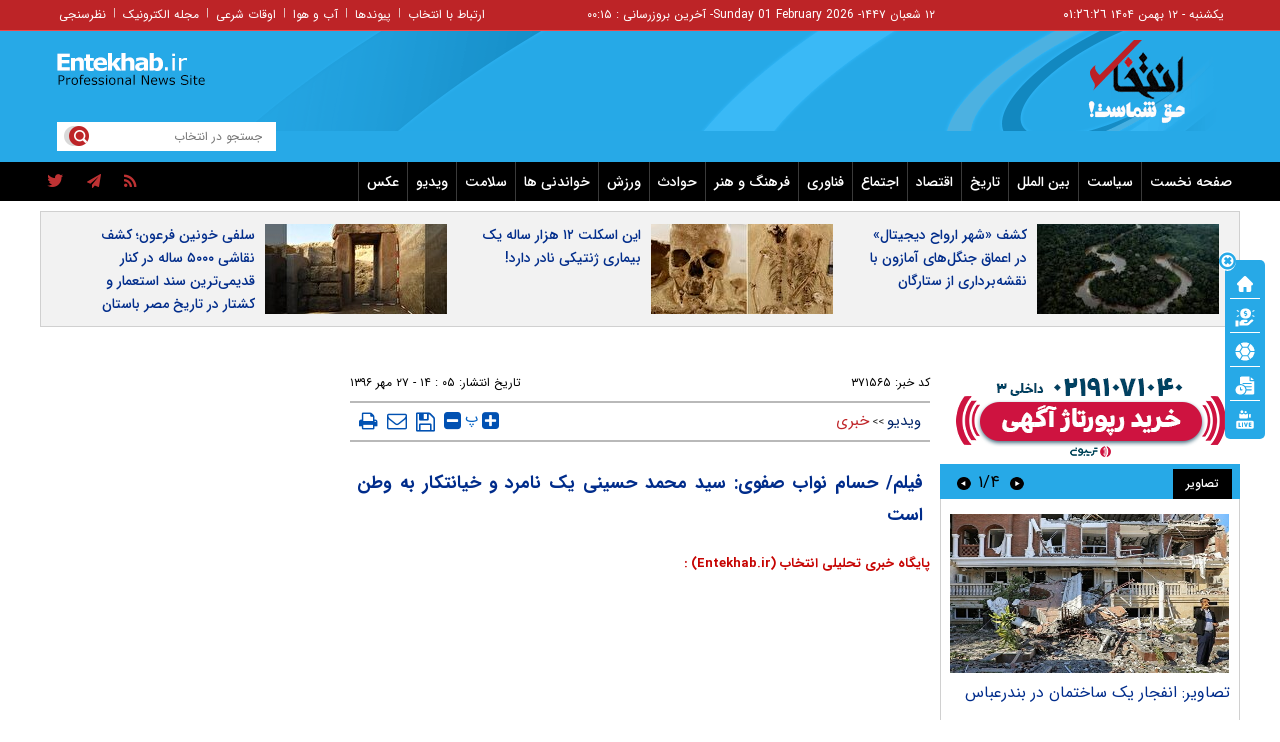

--- FILE ---
content_type: text/html; charset=utf-8
request_url: https://www.entekhab.ir/fa/news/371565/%D9%81%DB%8C%D9%84%D9%85-%D8%AD%D8%B3%D8%A7%D9%85-%D9%86%D9%88%D8%A7%D8%A8-%D8%B5%D9%81%D9%88%DB%8C-%D8%B3%DB%8C%D8%AF-%D9%85%D8%AD%D9%85%D8%AF-%D8%AD%D8%B3%DB%8C%D9%86%DB%8C-%DB%8C%DA%A9-%D9%86%D8%A7%D9%85%D8%B1%D8%AF-%D9%88-%D8%AE%DB%8C%D8%A7%D9%86%D8%AA%DA%A9%D8%A7%D8%B1-%D8%A8%D9%87-%D9%88%D8%B7%D9%86-%D8%A7%D8%B3%D8%AA
body_size: 34154
content:
<!DOCTYPE html> <html lang="fa-IR"> <head>           <meta property="og:description" content=""> <meta name="dc.description" content=""> <meta name="twitter:description" content=""> <!-- Google Plus --> <!-- Update your html tag to include the itemscope and itemtype attributes. --> <meta itemprop="name" content="فیلم/ حسام نواب صفوی: سید محمد حسینی یک نامرد و خیانتکار به وطن است"> <meta itemprop="description" content="">  	<meta itemprop="image" content="https://cdn.entekhab.ir/client/themes/fa/main/img/320.gif">  <!-- Open Graph General (Facebook & Pinterest) --> <meta property="og:locale" content="fa_IR"> <meta property="og:type" content="website"> <meta property="og:title" content="فیلم/ حسام نواب صفوی: سید محمد حسینی یک نامرد و خیانتکار به وطن است"> <meta property="og:url" content="https://www.entekhab.ir/fa/news/371565/فیلم-حسام-نواب-صفوی-سید-محمد-حسینی-یک-نامرد-و-خیانتکار-به-وطن-است"> <meta property="og:description" content=""> <meta property="og:site_name" content="پایگاه خبری تحلیلی انتخاب | Entekhab.ir">  	<meta property="og:image" content="https://cdn.entekhab.ir/client/themes/fa/main/img/320.gif">  <meta property="og:image:secure_url" content="" /> <meta property="og:image:width" content="400" /> <meta property="og:image:height" content="300" /> <meta property="og:image:alt" content="فیلم/ حسام نواب صفوی: سید محمد حسینی یک نامرد و خیانتکار به وطن است" />   <!-- Twitter --> <meta name="twitter:card" content="summary"> <meta name="twitter:site" content="پایگاه خبری تحلیلی انتخاب | Entekhab.ir"> <meta name="twitter:title" content="فیلم/ حسام نواب صفوی: سید محمد حسینی یک نامرد و خیانتکار به وطن است"> <meta name="twitter:creator" content="پایگاه خبری تحلیلی انتخاب | Entekhab.ir"> <meta name="twitter:description" content=""> <meta name="twitter:url" content="https://www.entekhab.ir/fa/news/371565/فیلم-حسام-نواب-صفوی-سید-محمد-حسینی-یک-نامرد-و-خیانتکار-به-وطن-است"> <meta name="twitter:player" content="پایگاه خبری تحلیلی انتخاب | Entekhab.ir">   	<meta name="twitter:image" data-page-subject="true" content="https://cdn.entekhab.ir/client/themes/fa/main/img/320.gif"> 	<meta name="twitter:image:src" content="https://cdn.entekhab.ir/client/themes/fa/main/img/320.gif">  <meta content="560" data-page-subject="true" name="twitter:image:width"> <!-- Width of above image --> <meta content="315" data-page-subject="true" name="twitter:image:height"> <!-- Height of above image --> <!-- Dublin Core Metadata --> <meta name="dc.language" content="fa"> <meta name="dc.source" content="fa"> <meta name="dc.title" lang="fa" content="فیلم/ حسام نواب صفوی: سید محمد حسینی یک نامرد و خیانتکار به وطن است"> <meta name="dc.subject" content="News"> <meta name="dc.type" scheme="DCMIType" content="Text,Image"> <meta name="dc.publisher" content="پایگاه خبری تحلیلی انتخاب | Entekhab.ir"> <meta name="dc.identifier" content="https://www.entekhab.ir/fa/news/371565/فیلم-حسام-نواب-صفوی-سید-محمد-حسینی-یک-نامرد-و-خیانتکار-به-وطن-است"> <meta name="dc.creator" content="پایگاه خبری تحلیلی انتخاب | Entekhab.ir"> <meta name="dc.format" scheme="IMT" content="text/html"> <meta name="dc.coverage" content="World"> <!-- Open Graph Article (Facebook & Pinterest) --> <meta property="article:author" content="پایگاه خبری تحلیلی انتخاب | Entekhab.ir"> <meta property="article:section" content="ویدیو"> <meta property="article:cat_name" content="">  <meta property="article:published_time" content="۱۳۹۶/۰۷/۲۷ - ۱۴:۰۵"> <meta property="article:modified_time" content="۰/۰۰/۰۰ - ۰۰:۰۰"> <meta property="article:expiration_time" content="">   <meta name="thumbnail" itemprop="thumbnailUrl" content=""> <meta name="instant-view-options" content="read-more">          <meta charset="utf-8">     <!--[if IE]>     <meta http-equiv="X-UA-Compatible" content="IE=edge">     <meta http-equiv="X-UA-Compatible" content="IE=EmulateIE7">     <![endif]-->     <meta name="viewport" content="width=device-width, initial-scale=1">     <meta name="robots" content="max-image-preview:large">     <meta name="fontiran.com:license" content="QWAJG">     <meta name="sabavision_zone" content="3906-Z892" />      <link rel="preconnect" href="https://cdn.entekhab.ir">     <link rel="preconnect" href="https://cdn.yektanet.com">     <link rel="preconnect" href="https://vplus.sabavision.com">     <link rel="preconnect" href="https://player.tavoos.net">     <link rel="preconnect" href="https://www.googletagmanager.com">       <link rel="preload" href="https://vplus.sabavision.com/dox/dox.min.css" as="style" onload="this.onload=null;this.rel='stylesheet'">     <link rel="preload" href="https://player.tavoos.net/jwplayer.js?v=1.0" as="script">       <link rel="preload" href="https://vplus.sabavision.com/dox/dox.min.js" as="script">     <link rel="preload" as="font" href="https://cdn.entekhab.ir/client/themes/fa/main/fonts/fontawesome-webfont.woff2?v=4.5.0" crossorigin>     <link rel="preload" as="font" href="https://cdn.entekhab.ir/client/themes/fa/main/fonts/IRANSansWeb.woff2" crossorigin>     <link rel="preload" as="font" href="https://cdn.entekhab.ir/client/themes/fa/main/fonts/IRANSansWeb_Bold.woff2" crossorigin>     <link rel="preload" as="font" href="https://cdn.entekhab.ir/client/themes/fa/main/fonts/IRANSansWeb_Light.woff2" crossorigin>               <link rel="preconnect" href="https://native-scripts.yektanet.com">         <link rel="preload" href="https://cdn.entekhab.ir/client/themes/fa/main/js/news_96463.js" as="script">         <link rel="preload" href="https://cdn.entekhab.ir/client/themes/fa/main/css/news_96463.css" as="style">         <link rel="preload" href="https://cdn.entekhab.ir/client/themes/fa/main/etc/css/lib.lightbox.css" as="style" onload="this.onload=null;this.rel='stylesheet'">         <link rel="preload" href="https://cdn.entekhab.ir/client/themes/fa/main/etc/css/lightbox.css" as="style" onload="this.onload=null;this.rel='stylesheet'">                    <meta name="description" content="">                         <meta name="google-site-verification" content="YhhtwkVWft0BdaQ37mJ1htHrwCnXsfhoTif6FrR0R8Q" />       <link rel="shortcut icon" href="/client/themes/fa/main/img/favicon.ico">     <link rel="alternate" type="application/rss+xml" title="RSS FEED" href="/fa/rss/allnews">                   <meta name="robots" content="max-snippet:-1, max-image-preview:large, max-video-preview:-1"/>            <script src="https://cdn.entekhab.ir/client/themes/fa/main/etc/js/swiper-bundle.min.js" defer></script>           <link rel="preload" href="https://cdn.entekhab.ir/client/themes/fa/main/css/news_96463.css" as="style">
<link rel="stylesheet" type="text/css" href="https://cdn.entekhab.ir/client/themes/fa/main/css/news_96463.css">            <script src="https://cdn.entekhab.ir/client/themes/fa/main/js/news_96463.js"></script>      <!--IE display-->      <!-- html5 shim and respond.js ie8 support of html5 elements and media queries -->     <!-- warning: respond.js doesn't work if you view the page via file:// -->      <!-- HTML5 shim and Respond.js for IE8 support of HTML5 elements and media queries -->     <!-- WARNING: Respond.js doesn't work if you view the page via file:// -->     <!--[if lt IE 9]>     <script src="https://oss.maxcdn.com/html5shiv/3.7.2/html5shiv.min.js"></script>     <script src="https://oss.maxcdn.com/respond/1.4.2/respond.min.js"></script>     <![endif]-->         <script>
        var requestId = 'xxxxxxxx-xxxx-4xxx-yxxx-xxxxxxxxxxxx'.replace(/[xy]/g, function (c) {
            var r = Math.random() * 16 | 0,
                v = c === 'x' ? r : r & 0x3 | 0x8;
            return v.toString(16);
        });
        window.yn_uuid = requestId;
        var iframe = document.getElementById('iframe_test');
        if (iframe){
            iframe.dataset.requestId = requestId;
        }
    </script>       <script defer src="https://vplus.sabavision.com/dox/dox.min.js"></script>       <script defer id="tavoos_player_script" src="https://player.tavoos.net/jwplayer.js?v=1.0" type="text/javascript"></script>    <link rel="manifest" href="/manifest.json">       <script async src="https://www.googletagmanager.com/gtag/js?id=G-D77SPGHWB3"></script>     <script>
        window.dataLayer = window.dataLayer || [];
        function gtag(){dataLayer.push(arguments);}
        gtag('js', new Date());

        gtag('config', 'G-D77SPGHWB3');
    </script>   <script src="https://plus.sabavision.com/dox/dox.min.js" async></script>  <script src="https://trustseal.e-rasaneh.ir/trustseal.js" async></script>                              <script  type="application/ld+json">
{
    "@context": "https:\/\/schema.org",
    "@type": "NewsArticle",
    "headLine": "\u0641\u06cc\u0644\u0645\/ \u062d\u0633\u0627\u0645 \u0646\u0648\u0627\u0628 \u0635\u0641\u0648\u06cc: \u0633\u06cc\u062f \u0645\u062d\u0645\u062f \u062d\u0633\u06cc\u0646\u06cc \u06cc\u06a9 \u0646\u0627\u0645\u0631\u062f \u0648 \u062e\u06cc\u0627\u0646\u062a\u06a9\u0627\u0631 \u0628\u0647 \u0648\u0637\u0646 \u0627\u0633\u062a",
    "author": {
        "@context": "https:\/\/schema.org",
        "@type": "Organization",
        "name": "\u067e\u0627\u06cc\u06af\u0627\u0647 \u062e\u0628\u0631\u06cc \u062a\u062d\u0644\u06cc\u0644\u06cc \u0627\u0646\u062a\u062e\u0627\u0628 | Entekhab.ir",
        "description": "\u067e\u0627\u06cc\u06af\u0627\u0647 \u062e\u0628\u0631\u06cc \u062a\u062d\u0644\u06cc\u0644\u06cc \u0627\u0646\u062a\u062e\u0627\u0628 | Entekhab.ir\r\n\r\n",
        "logo": {
            "@context": "https:\/\/schema.org",
            "@type": "ImageObject",
            "name": "logo",
            "url": "https:\/\/www.entekhab.ir\/client\/themes\/fa\/main\/img\/logo_pic_2.png"
        },
        "url": "https:\/\/www.entekhab.ir\/fa\/about"
    },
    "publisher": {
        "@context": "https:\/\/schema.org",
        "@type": "Organization",
        "name": "\u067e\u0627\u06cc\u06af\u0627\u0647 \u062e\u0628\u0631\u06cc \u062a\u062d\u0644\u06cc\u0644\u06cc \u0627\u0646\u062a\u062e\u0627\u0628 | Entekhab.ir",
        "description": "\u067e\u0627\u06cc\u06af\u0627\u0647 \u062e\u0628\u0631\u06cc \u062a\u062d\u0644\u06cc\u0644\u06cc \u0627\u0646\u062a\u062e\u0627\u0628 | Entekhab.ir\r\n\r\n",
        "logo": {
            "@context": "https:\/\/schema.org",
            "@type": "ImageObject",
            "name": "logo",
            "url": "https:\/\/www.entekhab.ir\/client\/themes\/fa\/main\/img\/logo_pic_2.png"
        },
        "url": "https:\/\/www.entekhab.ir"
    },
    "datePublished": "2017-10-19T14:05:12+03:30",
    "dateModified": "2017-10-19T14:05:12+03:30",
    "image": {
        "@context": "https:\/\/schema.org",
        "@type": "ImageObject",
        "name": "logo",
        "url": "https:\/\/www.entekhab.ir\/client\/themes\/fa\/main\/img\/logo_pic_2.png"
    },
    "keywords": "\u0641\u06cc\u0644\u0645,\u062d\u0633\u0627\u0645,\u0646\u0648\u0627\u0628,\u0635\u0641\u0648\u06cc,\u0633\u06cc\u062f,\u0645\u062d\u0645\u062f,\u062d\u0633\u06cc\u0646\u06cc,\u06cc\u06a9,\u0646\u0627\u0645\u0631\u062f,\u0648,\u062e\u06cc\u0627\u0646\u062a\u06a9\u0627\u0631,\u0628\u0647,\u0648\u0637\u0646,\u0627\u0633\u062a",
    "mainEntityOfPage": {
        "@context": "https:\/\/schema.org",
        "@type": "WebPage",
        "breadcrumb": {
            "@context": "https:\/\/schema.org",
            "@type": "BreadcrumbList",
            "itemListElement": [
                {
                    "@type": "ListItem",
                    "position": 1,
                    "item": {
                        "@id": "https:\/\/www.entekhab.ir\/fa\/entekhabtv",
                        "name": "\u0648\u06cc\u062f\u06cc\u0648"
                    }
                },
                {
                    "@type": "ListItem",
                    "position": 2,
                    "item": {
                        "@id": "https:\/\/www.entekhab.ir\/fa\/entekhabtv\/46",
                        "name": "\u062e\u0628\u0631\u06cc"
                    }
                }
            ]
        },
        "url": "https:\/\/www.entekhab.ir\/fa\/news\/371565\/\u0641\u06cc\u0644\u0645-\u062d\u0633\u0627\u0645-\u0646\u0648\u0627\u0628-\u0635\u0641\u0648\u06cc-\u0633\u06cc\u062f-\u0645\u062d\u0645\u062f-\u062d\u0633\u06cc\u0646\u06cc-\u06cc\u06a9-\u0646\u0627\u0645\u0631\u062f-\u0648-\u062e\u06cc\u0627\u0646\u062a\u06a9\u0627\u0631-\u0628\u0647-\u0648\u0637\u0646-\u0627\u0633\u062a"
    }
}
</script>                                          <link rel="amphtml" href="https://www.entekhab.ir/fa/amp/news/371565"/>                   <link rel="canonical" href="https://www.entekhab.ir/fa/news/371565/فیلم-حسام-نواب-صفوی-سید-محمد-حسینی-یک-نامرد-و-خیانتکار-به-وطن-است"/>              <style>             #ynpos-15030.heightAds,#ynpos-15034.heightAds,#ynpos-15035.heightAds{                 min-height: 250px;             }             #ynpos-15029.heightAds{                 min-height: 100px;             }             .tasavir_news{                 min-height: 270px;             }         </style>           <title>فیلم/ حسام نواب صفوی: سید محمد حسینی یک نامرد و خیانتکار به وطن است | سایت انتخاب </title> </head> <body id="news">  <div class="col-xs-36 mobile-adv visible-xs visible-ms hidden-sm hidden-md hidden-lg">      </div>       <header>     <div class="no_padd instant_news_out">         <div class="instant_news">                      </div>     </div>     <div class="wrapper"></div>     <div class="container-fluid">         <div class="header">             <div class="top-nav hidden-xs">                 <div class="container">                     <div class="time">                     <a href=/fa/occasions target="_blank" title="تقویم">                         <span class="update_date">                         يکشنبه - ۱۲ بهمن ۱۴۰۴                         <span id="time4"></span>                        </span>                     </a>                     </div>                     <div class="update_date">۱۲ شعبان ۱۴۴۷</div>                     <div class="update_date"> - <span class="span_date_mobile">Sunday 01 February 2026 </span> </div>                     <div class="update_date"> - آخرین بروزرسانی :       ۰۰:۱۵ </div>                     <div class="dakheli-menu">                         <ul class="dakheli-items">                                                          <li><a href="/fa/contacts" title="contacts">ارتباط با انتخاب</a></li>                             <li>|</li>                             <li><a href="/fa/links" title="links">پیوندها</a></li>                             <li>|</li>                             <li><a href="/fa/weather" title="weather">آب و هوا</a></li>                             <li>|</li>                             <li><a href="/fa/prayer" title="prayer">اوقات شرعی</a></li>                             <li>|</li>                             <li><a href="/fa/newsletter" title="newsletter">مجله الکترونیک</a></li>                             <li>|</li>                             <li><a href="/fa/polls/archive" title="polls">نظرسنجی</a></li>                         </ul>                     </div>                 </div>             </div>             <div class="logo hidden-xs">                 <div class="container">                     <div class="link_logo_to_homepage">                         <a href="/" title="پایگاه خبری تحلیلی انتخاب"></a>                     </div>                     <div class="logo-img">                         <div class="search">                             <div class="search-txt">                                 <form name="searchForm" action="/fa/search" style="height:18px; border: 0 none;">                                     <input class="search_bg" type="text" value=""                                            name="query" id="search_input3" placeholder="جستجو در انتخاب">                                 </form>                             </div>                             <a href="javascript:document.searchForm.submit();" style="cursor: pointer;"><div class="search-logo"></div></a>                         </div>                         <div class="typewriter">                                                      </div>                         <div class="tabligh-logo visible-lg visible-md">                             <div class="adv_logo_align">                                                                      <div class="yn-bnr" id="ynpos-15028"></div>                                                              </div>                         </div>                     </div>                 </div>             </div>             <div class="mob_logo visible-xs">                 <div class="link_logo_to_homepage">                     <a href="/" title="پایگاه خبری تحلیلی انتخاب"></a>                 </div>             </div>             <div class="main-menu">                                      <div class="service_nav col-md-36 visible-md visible-lg no-pad">     <div class="container">         <div class="service_div col-xs-36 no-pad">             <nav class="nav_service col-sm-28 container" id="nav_service">                 <div id="nav2">                     <ul>                         <li class="nav_link"><a href="/" id="service_1">صفحه نخست</a></li>                                                                                                                                                                                  <li class="nav_link menuLi">                                         <a id="service_2" href="/fa/services/2">سیاست</a>                                                                                      <ul class="headerCatsUl headerCatsBox" id="ul_cat_2">                                                 <div class="row">                                                                                                                                                                                                                                                                             <div class="col-xs-18">                                                         <li class="headerCatsLi"><a id="cat_1" href="/fa/services/2/1" class="headerCatsItem">سیاست داخلی</a></li>                                                     </div>                                                                                                                                                                                                                                                                                                                                  <div class="col-xs-18">                                                         <li class="headerCatsLi"><a id="cat_2" href="/fa/services/2/2" class="headerCatsItem">سیاست خارجی</a></li>                                                     </div>                                                                                                      </div>                                                 <div class="row">                                                                                                                                                           </div>                                             </ul>                                                                              </li>                                                                                                                                                                                          <li class="nav_link menuLi">                                         <a id="service_3" href="/fa/services/3">بین الملل</a>                                                                                      <ul class="headerCatsUl headerCatsBox" id="ul_cat_3">                                                 <div class="row">                                                                                                                                                                                                                                                                             <div class="col-xs-18">                                                         <li class="headerCatsLi"><a id="cat_7" href="/fa/services/3/7" class="headerCatsItem">خاورمیانه</a></li>                                                     </div>                                                                                                                                                                                                                                                                                                                                  <div class="col-xs-18">                                                         <li class="headerCatsLi"><a id="cat_8" href="/fa/services/3/8" class="headerCatsItem">آمریکا و اروپا</a></li>                                                     </div>                                                                                                      </div>                                                 <div class="row">                                                                                                                                                                                                                                                                                                                                  <div class="col-xs-18">                                                         <li class="headerCatsLi"><a id="cat_9" href="/fa/services/3/9" class="headerCatsItem">سایر مناطق</a></li>                                                     </div>                                                                                                                                                                                                                                                                                                                                  <div class="col-xs-18">                                                         <li class="headerCatsLi"><a id="cat_69" href="/fa/services/3/69" class="headerCatsItem">شرق آسیا</a></li>                                                     </div>                                                                                                      </div>                                                 <div class="row">                                                                                                                                                                                                                                                                                                                                  <div class="col-xs-18">                                                         <li class="headerCatsLi"><a id="cat_70" href="/fa/services/3/70" class="headerCatsItem">خلیج فارس</a></li>                                                     </div>                                                                                                                                                                                                                                                                                                                                  <div class="col-xs-18">                                                         <li class="headerCatsLi"><a id="cat_71" href="/fa/services/3/71" class="headerCatsItem">آسیای مرکزی</a></li>                                                     </div>                                                                                                      </div>                                                 <div class="row">                                                                                                                                                                                                                                                                                                                                  <div class="col-xs-18">                                                         <li class="headerCatsLi"><a id="cat_72" href="/fa/services/3/72" class="headerCatsItem">آمریکا</a></li>                                                     </div>                                                                                                                                                                                                                                                                                                                                  <div class="col-xs-18">                                                         <li class="headerCatsLi"><a id="cat_73" href="/fa/services/3/73" class="headerCatsItem">اروپا</a></li>                                                     </div>                                                                                                      </div>                                                 <div class="row">                                                                                                                                                                                                                                                                                                                                  <div class="col-xs-18">                                                         <li class="headerCatsLi"><a id="cat_74" href="/fa/services/3/74" class="headerCatsItem">آمریکای لاتین</a></li>                                                     </div>                                                                                                                                                                                                                                                                                                                                  <div class="col-xs-18">                                                         <li class="headerCatsLi"><a id="cat_76" href="/fa/services/3/76" class="headerCatsItem">خلیج فارس</a></li>                                                     </div>                                                                                                      </div>                                                 <div class="row">                                                                                                                                                                                                                                                                                                                                  <div class="col-xs-18">                                                         <li class="headerCatsLi"><a id="cat_77" href="/fa/services/3/77" class="headerCatsItem">افغانستان</a></li>                                                     </div>                                                                                                                                                           </div>                                             </ul>                                                                              </li>                                                                                                                                                                                          <li class="nav_link menuLi">                                         <a id="service_21" href="/fa/history">تاریخ</a>                                                                                      <ul class="headerCatsUl headerCatsBox" id="ul_cat_21">                                                 <div class="row">                                                                                                                                                                                                                                                                             <div class="col-xs-18">                                                         <li class="headerCatsLi"><a id="cat_64" href="/fa/history/64" class="headerCatsItem">داخلی</a></li>                                                     </div>                                                                                                                                                                                                                                                                                                                                  <div class="col-xs-18">                                                         <li class="headerCatsLi"><a id="cat_65" href="/fa/history/65" class="headerCatsItem">خارجی</a></li>                                                     </div>                                                                                                      </div>                                                 <div class="row">                                                                                                                                                           </div>                                             </ul>                                                                              </li>                                                                                                                                                                                          <li class="nav_link menuLi">                                         <a id="service_5" href="/fa/services/5">اقتصاد</a>                                                                                      <ul class="headerCatsUl headerCatsBox" id="ul_cat_5">                                                 <div class="row">                                                                                                                                                                                                                                                                             <div class="col-xs-18">                                                         <li class="headerCatsLi"><a id="cat_13" href="/fa/services/5/13" class="headerCatsItem">بورس</a></li>                                                     </div>                                                                                                                                                                                                                                                                                                                                  <div class="col-xs-18">                                                         <li class="headerCatsLi"><a id="cat_14" href="/fa/services/5/14" class="headerCatsItem">ارز و طلا</a></li>                                                     </div>                                                                                                      </div>                                                 <div class="row">                                                                                                                                                                                                                                                                                                                                  <div class="col-xs-18">                                                         <li class="headerCatsLi"><a id="cat_15" href="/fa/services/5/15" class="headerCatsItem">خارجی</a></li>                                                     </div>                                                                                                                                                                                                                                                                                                                                  <div class="col-xs-18">                                                         <li class="headerCatsLi"><a id="cat_16" href="/fa/services/5/16" class="headerCatsItem">داخلی</a></li>                                                     </div>                                                                                                      </div>                                                 <div class="row">                                                                                                                                                           </div>                                             </ul>                                                                              </li>                                                                                                                                                                                          <li class="nav_link menuLi">                                         <a id="service_4" href="/fa/services/4">اجتماع</a>                                                                                      <ul class="headerCatsUl headerCatsBox" id="ul_cat_4">                                                 <div class="row">                                                                                                                                                                                                                                                                             <div class="col-xs-18">                                                         <li class="headerCatsLi"><a id="cat_10" href="/fa/services/4/10" class="headerCatsItem">حوادث</a></li>                                                     </div>                                                                                                                                                                                                                                                                                                                                  <div class="col-xs-18">                                                         <li class="headerCatsLi"><a id="cat_11" href="/fa/services/4/11" class="headerCatsItem">شهری</a></li>                                                     </div>                                                                                                      </div>                                                 <div class="row">                                                                                                                                                                                                                                                                                                                                  <div class="col-xs-18">                                                         <li class="headerCatsLi"><a id="cat_12" href="/fa/services/4/12" class="headerCatsItem">جامعه</a></li>                                                     </div>                                                                                                                                                                                                                                                                                                                                  <div class="col-xs-18">                                                         <li class="headerCatsLi"><a id="cat_78" href="/fa/services/4/78" class="headerCatsItem">محیط زیست</a></li>                                                     </div>                                                                                                      </div>                                                 <div class="row">                                                                                                                                                           </div>                                             </ul>                                                                              </li>                                                                                                                                                                                          <li class="nav_link menuLi">                                         <a id="service_8" href="/fa/services/8">فناوری</a>                                                                                      <ul class="headerCatsUl headerCatsBox" id="ul_cat_8">                                                 <div class="row">                                                                                                                                                                                                                                                                             <div class="col-xs-18">                                                         <li class="headerCatsLi"><a id="cat_3" href="/fa/services/8/3" class="headerCatsItem">موبایل</a></li>                                                     </div>                                                                                                                                                                                                                                                                                                                                  <div class="col-xs-18">                                                         <li class="headerCatsLi"><a id="cat_4" href="/fa/services/8/4" class="headerCatsItem">اپلیکیشن</a></li>                                                     </div>                                                                                                      </div>                                                 <div class="row">                                                                                                                                                                                                                                                                                                                                  <div class="col-xs-18">                                                         <li class="headerCatsLi"><a id="cat_5" href="/fa/services/8/5" class="headerCatsItem">علم و فناوری</a></li>                                                     </div>                                                                                                                                                                                                                                                                                                                                  <div class="col-xs-18">                                                         <li class="headerCatsLi"><a id="cat_6" href="/fa/services/8/6" class="headerCatsItem">کامپیوتر </a></li>                                                     </div>                                                                                                      </div>                                                 <div class="row">                                                                                                                                                                                                                                                                                                                                  <div class="col-xs-18">                                                         <li class="headerCatsLi"><a id="cat_61" href="/fa/services/8/61" class="headerCatsItem">خودرو</a></li>                                                     </div>                                                                                                                                                           </div>                                             </ul>                                                                              </li>                                                                                                                                                                                          <li class="nav_link menuLi">                                         <a id="service_18" href="/fa/services/18">فرهنگ و هنر</a>                                                                                      <ul class="headerCatsUl headerCatsBox" id="ul_cat_18">                                                 <div class="row">                                                                                                                                                                                                                                                                             <div class="col-xs-18">                                                         <li class="headerCatsLi"><a id="cat_44" href="/fa/services/18/44" class="headerCatsItem">سینما، تئاتر و تلویزیون</a></li>                                                     </div>                                                                                                                                                                                                                                                                                                                                  <div class="col-xs-18">                                                         <li class="headerCatsLi"><a id="cat_52" href="/fa/services/18/52" class="headerCatsItem">فرهنگ و اندیشه</a></li>                                                     </div>                                                                                                      </div>                                                 <div class="row">                                                                                                                                                                                                                                                                                                                                  <div class="col-xs-18">                                                         <li class="headerCatsLi"><a id="cat_53" href="/fa/services/18/53" class="headerCatsItem">موسیقی</a></li>                                                     </div>                                                                                                                                                                                                                                                                                                                                  <div class="col-xs-18">                                                         <li class="headerCatsLi"><a id="cat_54" href="/fa/services/18/54" class="headerCatsItem">رسانه</a></li>                                                     </div>                                                                                                      </div>                                                 <div class="row">                                                                                                                                                           </div>                                             </ul>                                                                              </li>                                                                                                                                                                                          <li class="nav_link menuLi">                                         <a id="service_10" href="/fa/services/10">حوادث</a>                                                                                      <ul class="headerCatsUl headerCatsBox" id="ul_cat_10">                                                 <div class="row">                                                                                                                                                                                                                                                                             <div class="col-xs-18">                                                         <li class="headerCatsLi"><a id="cat_34" href="/fa/services/10/34" class="headerCatsItem">داخلی</a></li>                                                     </div>                                                                                                                                                                                                                                                                                                                                  <div class="col-xs-18">                                                         <li class="headerCatsLi"><a id="cat_55" href="/fa/services/10/55" class="headerCatsItem">خارجی</a></li>                                                     </div>                                                                                                      </div>                                                 <div class="row">                                                                                                                                                           </div>                                             </ul>                                                                              </li>                                                                                                                                                                                          <li class="nav_link menuLi">                                         <a id="service_9" href="/fa/sport">ورزش</a>                                                                                      <ul class="headerCatsUl headerCatsBox" id="ul_cat_9">                                                 <div class="row">                                                                                                                                                                                                                                                                             <div class="col-xs-18">                                                         <li class="headerCatsLi"><a id="cat_25" href="/fa/sport/25" class="headerCatsItem">فوتبال</a></li>                                                     </div>                                                                                                                                                                                                                                                                                                                                  <div class="col-xs-18">                                                         <li class="headerCatsLi"><a id="cat_75" href="/fa/sport/75" class="headerCatsItem">المپیک</a></li>                                                     </div>                                                                                                      </div>                                                 <div class="row">                                                                                                                                                                                                                                                                                                                                  <div class="col-xs-18">                                                         <li class="headerCatsLi"><a id="cat_24" href="/fa/sport/24" class="headerCatsItem">والیبال</a></li>                                                     </div>                                                                                                                                                                                                                                                                                                                                  <div class="col-xs-18">                                                         <li class="headerCatsLi"><a id="cat_23" href="/fa/sport/23" class="headerCatsItem">کشتی</a></li>                                                     </div>                                                                                                      </div>                                                 <div class="row">                                                                                                                                                                                                                                                                                                                                  <div class="col-xs-18">                                                         <li class="headerCatsLi"><a id="cat_26" href="/fa/sport/26" class="headerCatsItem">سایر</a></li>                                                     </div>                                                                                                                                                           </div>                                             </ul>                                                                              </li>                                                                                                                                                                                          <li class="nav_link menuLi">                                         <a id="service_15" href="/fa/fun">خواندنی ها</a>                                                                                      <ul class="headerCatsUl headerCatsBox" id="ul_cat_15">                                                 <div class="row">                                                                                                                                                                                                                                                                             <div class="col-xs-18">                                                         <li class="headerCatsLi"><a id="cat_37" href="/fa/fun/37" class="headerCatsItem">خواندنی ها</a></li>                                                     </div>                                                                                                                                                           </div>                                             </ul>                                                                              </li>                                                                                                                                                                                          <li class="nav_link menuLi">                                         <a id="service_14" href="/fa/health">سلامت</a>                                                                                      <ul class="headerCatsUl headerCatsBox" id="ul_cat_14">                                                 <div class="row">                                                                                                                                                                                                                                                                             <div class="col-xs-18">                                                         <li class="headerCatsLi"><a id="cat_56" href="/fa/health/56" class="headerCatsItem">پزشکی</a></li>                                                     </div>                                                                                                                                                                                                                                                                                                                                  <div class="col-xs-18">                                                         <li class="headerCatsLi"><a id="cat_57" href="/fa/health/57" class="headerCatsItem">علمی</a></li>                                                     </div>                                                                                                      </div>                                                 <div class="row">                                                                                                                                                           </div>                                             </ul>                                                                              </li>                                                                                                                                                                                          <li class="nav_link menuLi">                                         <a id="service_19" href="/fa/entekhabtv">ویدیو</a>                                                                                      <ul class="headerCatsUl headerCatsBox" id="ul_cat_19">                                                 <div class="row">                                                                                                                                                                                                                                                                             <div class="col-xs-18">                                                         <li class="headerCatsLi"><a id="cat_45" href="/fa/entekhabtv/45" class="headerCatsItem">ورزشی</a></li>                                                     </div>                                                                                                                                                                                                                                                                                                                                  <div class="col-xs-18">                                                         <li class="headerCatsLi"><a id="cat_46" href="/fa/entekhabtv/46" class="headerCatsItem">خبری</a></li>                                                     </div>                                                                                                      </div>                                                 <div class="row">                                                                                                                                                                                                                                                                                                                                  <div class="col-xs-18">                                                         <li class="headerCatsLi"><a id="cat_47" href="/fa/entekhabtv/47" class="headerCatsItem">طنز</a></li>                                                     </div>                                                                                                                                                                                                                                                                                                                                  <div class="col-xs-18">                                                         <li class="headerCatsLi"><a id="cat_48" href="/fa/entekhabtv/48" class="headerCatsItem">اموزش</a></li>                                                     </div>                                                                                                      </div>                                                 <div class="row">                                                                                                                                                                                                                                                                                                                                  <div class="col-xs-18">                                                         <li class="headerCatsLi"><a id="cat_49" href="/fa/entekhabtv/49" class="headerCatsItem">تکنولوژی</a></li>                                                     </div>                                                                                                                                                                                                                                                                                                                                  <div class="col-xs-18">                                                         <li class="headerCatsLi"><a id="cat_50" href="/fa/entekhabtv/50" class="headerCatsItem">فرهنگ و هنر</a></li>                                                     </div>                                                                                                      </div>                                                 <div class="row">                                                                                                                                                                                                                                                                                                                                  <div class="col-xs-18">                                                         <li class="headerCatsLi"><a id="cat_51" href="/fa/entekhabtv/51" class="headerCatsItem">حوادث</a></li>                                                     </div>                                                                                                                                                           </div>                                             </ul>                                                                              </li>                                                                                                                                                                                          <li class="nav_link menuLi">                                         <a id="service_16" href="/fa/picture">عکس</a>                                                                                      <ul class="headerCatsUl headerCatsBox" id="ul_cat_16">                                                 <div class="row">                                                                                                                                                                                                                                                                             <div class="col-xs-18">                                                         <li class="headerCatsLi"><a id="cat_38" href="/fa/picture/38" class="headerCatsItem">کاریکاتور</a></li>                                                     </div>                                                                                                                                                                                                                                                                                                                                  <div class="col-xs-18">                                                         <li class="headerCatsLi"><a id="cat_39" href="/fa/picture/39" class="headerCatsItem">داغ ترین</a></li>                                                     </div>                                                                                                      </div>                                                 <div class="row">                                                                                                                                                                                                                                                                                                                                  <div class="col-xs-18">                                                         <li class="headerCatsLi"><a id="cat_40" href="/fa/picture/40" class="headerCatsItem">ویژه</a></li>                                                     </div>                                                                                                                                                                                                                                                                                                                                  <div class="col-xs-18">                                                         <li class="headerCatsLi"><a id="cat_41" href="/fa/picture/41" class="headerCatsItem">تیتر یک</a></li>                                                     </div>                                                                                                      </div>                                                 <div class="row">                                                                                                                                                                                                                                                                                                                                  <div class="col-xs-18">                                                         <li class="headerCatsLi"><a id="cat_42" href="/fa/picture/42" class="headerCatsItem">آخرین</a></li>                                                     </div>                                                                                                                                                           </div>                                             </ul>                                                                              </li>                                                                                                            </ul>                 </div>             </nav>             <div class="social col-lg-8 col-md-8 col-sm-6 hidden-xs hidden-ms no-pad">                 <a aria-label="twitter" class="share-item tw" href="https://twitter.com/Entekhab_news">                     <i class="fa fa-twitter" aria-hidden="true"></i>                 </a>                 <a aria-label="telegram" class="share-item tel" title="telegram" href="https://telegram.me/entekhab_ir">                     <i class="fa fa-logo-2x-end fa-paper-plane"></i>                 </a>                 <a aria-label="rss" class="share-item rss" href="/fa/rss">                     <i class="fa fa-rss" aria-hidden="true"></i>                 </a>             </div>         </div>     </div> </div>  <div class="scroller_anchor" style="height: 0;"></div>  <div id="nav_play" class="fix_box scroller hidden-md hidden-lg col-xs-36">     <nav class="navbar navbar-default nav_header no-padd" id="navbar_header">         <div class="container-fluid">             <div class="navbar-header col-xs-36">                 <button id="navbarMobile" aria-label="navbar" type="button" class="navbar-toggle collapsed fa fa-2x-mbtn fa-bars" data-toggle="collapse"                         data-target="#bs-example-navbar-collapse-1">                 </button>                 <a aria-label="search" class="search_mob visible-xs" href="/fa/search"> <i class="fa fa-2x-search fa-search"></i></a>                  <div style="display: flex;flex-wrap: wrap;">                     <div class="update_date2"><a href=/fa/occasions target="_blank" title="تاریخ">       امروز     يکشنبه     ۱۲ بهمن ۱۴۰۴ - ساعت <span id="time3"></span> -</a></div>                     <div class="update_date2">۱۲ شعبان ۱۴۴۷-</div>                     <div class="update_date2 direction-date"><span class="span_date_mobile"> 2026 February 01  </span> </div>                     <div class="update_date2"> - آخرین بروزرسانی :       ۰۰:۱۵ </div>                 </div>                  <div class="social2 hidden-xs hidden-ms">                     <a aria-label="share"  class="share-item tw" href="#">                         <i class="fa fa-twitter" aria-hidden="true"></i>                     </a>                     <a aria-label="share telegram"  class="share-item tel" title="telegram" href="#">                         <i class="fa fa-logo-2x-end fa-paper-plane"></i>                     </a>                     <!-- <a class="share-item ins" title="instagram" href="#">                         <i class="fa fa-logo-2x fa-instagram"></i>                     </a> -->                     <a aria-label="rss"  class="share-item rss" href="/fa/rss">                         <i class="fa fa-rss" aria-hidden="true"></i>                     </a>                 </div>                 <div class="wrapper"></div>             </div>             <div class="wrapper"></div>              <div class="navbar2 col-xs-36 hidden-sm">                 <div class="desktop-view active-view menu_navbar_item col-xs-9">                     <i class="fa fa-2x-tv fa-tv"></i>نسخه اصلی                 </div>                 <div class="menu_navbar_item col-xs-9 tab_tv_news"><i class="fa fa-video-camera"></i>ویدئو</div>                 <div class="menu_navbar_item col-xs-9 tab_ln_news">جدیدترین اخبار</div>                 <div class="menu_navbar_item col-xs-9 tab_mv_news" style="border-left: 0;">پربیننده ترین</div>             </div>                           <div class="jumper navbar2 col-xs-36">                 <div class="menu_navbar_item col-xs-9 to-live">لایو خبر</div>                 <div class="menu_navbar_item col-xs-9 to-photo"><i class="fa fa-camera" style="margin-left: 4px;"></i>عکس</div>                 <div class="menu_navbar_item col-xs-9 to-reading">خواندنی ها</div>                 <div class="menu_navbar_item col-xs-9 to-specials" style="border-left: 0;">اخبار ویژه</div>             </div>              <div class="collapse navbar-collapse no-padd col-xs-36" id="bs-example-navbar-collapse-1">                 <script type="x-template">
                    <ul class="nav navbar-nav">
                                                                                    <li class="dropdown navigation_header">
                                    <a href="/" role="button" class="menuItemMob">صفحه نخست</a>
                                </li>
                                                                                                                                                    <li class="dropdown navigation_header menuLiMob  menuLiMobCat"">
                                    <a class="menuItemMob" onclick="stopOpen(event)" href="/fa/services/2" role="button">سیاست</a>
                                    </li>
                                                                <div class="mobCatBox">
                                                                            <div id="subject_m_2" class="mobCatBody">
                                                                                                                                                                                                                                                <a href="/fa/services/2/1" class="mobileMenuSubject">سیاست داخلی</a>
                                                                                                                                                                                                                                                <a href="/fa/services/2/2" class="mobileMenuSubject">سیاست خارجی</a>
                                                                                    </div>
                                                                    </div>
                                                                                                                                                    <li class="dropdown navigation_header menuLiMob  menuLiMobCat"">
                                    <a class="menuItemMob" onclick="stopOpen(event)" href="/fa/services/3" role="button">بین الملل</a>
                                    </li>
                                                                <div class="mobCatBox">
                                                                            <div id="subject_m_3" class="mobCatBody">
                                                                                                                                                                                                                                                <a href="/fa/services/3/7" class="mobileMenuSubject">خاورمیانه</a>
                                                                                                                                                                                                                                                <a href="/fa/services/3/8" class="mobileMenuSubject">آمریکا و اروپا</a>
                                                                                                                                                                                                                                                <a href="/fa/services/3/9" class="mobileMenuSubject">سایر مناطق</a>
                                                                                                                                                                                                                                                <a href="/fa/services/3/69" class="mobileMenuSubject">شرق آسیا</a>
                                                                                                                                                                                                                                                <a href="/fa/services/3/70" class="mobileMenuSubject">خلیج فارس</a>
                                                                                                                                                                                                                                                <a href="/fa/services/3/71" class="mobileMenuSubject">آسیای مرکزی</a>
                                                                                                                                                                                                                                                <a href="/fa/services/3/72" class="mobileMenuSubject">آمریکا</a>
                                                                                                                                                                                                                                                <a href="/fa/services/3/73" class="mobileMenuSubject">اروپا</a>
                                                                                                                                                                                                                                                <a href="/fa/services/3/74" class="mobileMenuSubject">آمریکای لاتین</a>
                                                                                                                                                                                                                                                <a href="/fa/services/3/76" class="mobileMenuSubject">خلیج فارس</a>
                                                                                                                                                                                                                                                <a href="/fa/services/3/77" class="mobileMenuSubject">افغانستان</a>
                                                                                    </div>
                                                                    </div>
                                                                                                                                                    <li class="dropdown navigation_header menuLiMob  menuLiMobCat"">
                                    <a class="menuItemMob" onclick="stopOpen(event)" href="/fa/history" role="button">تاریخ</a>
                                    </li>
                                                                <div class="mobCatBox">
                                                                            <div id="subject_m_21" class="mobCatBody">
                                                                                                                                                                                                                                                <a href="/fa/history/64" class="mobileMenuSubject">داخلی</a>
                                                                                                                                                                                                                                                <a href="/fa/history/65" class="mobileMenuSubject">خارجی</a>
                                                                                    </div>
                                                                    </div>
                                                                                                                                                    <li class="dropdown navigation_header menuLiMob  menuLiMobCat"">
                                    <a class="menuItemMob" onclick="stopOpen(event)" href="/fa/services/5" role="button">اقتصاد</a>
                                    </li>
                                                                <div class="mobCatBox">
                                                                            <div id="subject_m_5" class="mobCatBody">
                                                                                                                                                                                                                                                <a href="/fa/services/5/13" class="mobileMenuSubject">بورس</a>
                                                                                                                                                                                                                                                <a href="/fa/services/5/14" class="mobileMenuSubject">ارز و طلا</a>
                                                                                                                                                                                                                                                <a href="/fa/services/5/15" class="mobileMenuSubject">خارجی</a>
                                                                                                                                                                                                                                                <a href="/fa/services/5/16" class="mobileMenuSubject">داخلی</a>
                                                                                    </div>
                                                                    </div>
                                                                                                                                                    <li class="dropdown navigation_header menuLiMob  menuLiMobCat"">
                                    <a class="menuItemMob" onclick="stopOpen(event)" href="/fa/services/4" role="button">اجتماع</a>
                                    </li>
                                                                <div class="mobCatBox">
                                                                            <div id="subject_m_4" class="mobCatBody">
                                                                                                                                                                                                                                                <a href="/fa/services/4/10" class="mobileMenuSubject">حوادث</a>
                                                                                                                                                                                                                                                <a href="/fa/services/4/11" class="mobileMenuSubject">شهری</a>
                                                                                                                                                                                                                                                <a href="/fa/services/4/12" class="mobileMenuSubject">جامعه</a>
                                                                                                                                                                                                                                                <a href="/fa/services/4/78" class="mobileMenuSubject">محیط زیست</a>
                                                                                    </div>
                                                                    </div>
                                                                                                                                                    <li class="dropdown navigation_header menuLiMob  menuLiMobCat"">
                                    <a class="menuItemMob" onclick="stopOpen(event)" href="/fa/services/8" role="button">فناوری</a>
                                    </li>
                                                                <div class="mobCatBox">
                                                                            <div id="subject_m_8" class="mobCatBody">
                                                                                                                                                                                                                                                <a href="/fa/services/8/3" class="mobileMenuSubject">موبایل</a>
                                                                                                                                                                                                                                                <a href="/fa/services/8/4" class="mobileMenuSubject">اپلیکیشن</a>
                                                                                                                                                                                                                                                <a href="/fa/services/8/5" class="mobileMenuSubject">علم و فناوری</a>
                                                                                                                                                                                                                                                <a href="/fa/services/8/6" class="mobileMenuSubject">کامپیوتر </a>
                                                                                                                                                                                                                                                <a href="/fa/services/8/61" class="mobileMenuSubject">خودرو</a>
                                                                                    </div>
                                                                    </div>
                                                                                                                                                    <li class="dropdown navigation_header menuLiMob  menuLiMobCat"">
                                    <a class="menuItemMob" onclick="stopOpen(event)" href="/fa/services/18" role="button">فرهنگ و هنر</a>
                                    </li>
                                                                <div class="mobCatBox">
                                                                            <div id="subject_m_18" class="mobCatBody">
                                                                                                                                                                                                                                                <a href="/fa/services/18/44" class="mobileMenuSubject">سینما، تئاتر و تلویزیون</a>
                                                                                                                                                                                                                                                <a href="/fa/services/18/52" class="mobileMenuSubject">فرهنگ و اندیشه</a>
                                                                                                                                                                                                                                                <a href="/fa/services/18/53" class="mobileMenuSubject">موسیقی</a>
                                                                                                                                                                                                                                                <a href="/fa/services/18/54" class="mobileMenuSubject">رسانه</a>
                                                                                    </div>
                                                                    </div>
                                                                                                                                                    <li class="dropdown navigation_header menuLiMob  menuLiMobCat"">
                                    <a class="menuItemMob" onclick="stopOpen(event)" href="/fa/services/10" role="button">حوادث</a>
                                    </li>
                                                                <div class="mobCatBox">
                                                                            <div id="subject_m_10" class="mobCatBody">
                                                                                                                                                                                                                                                <a href="/fa/services/10/34" class="mobileMenuSubject">داخلی</a>
                                                                                                                                                                                                                                                <a href="/fa/services/10/55" class="mobileMenuSubject">خارجی</a>
                                                                                    </div>
                                                                    </div>
                                                                                                                                                    <li class="dropdown navigation_header menuLiMob  menuLiMobCat"">
                                    <a class="menuItemMob" onclick="stopOpen(event)" href="/fa/sport" role="button">ورزش</a>
                                    </li>
                                                                <div class="mobCatBox">
                                                                            <div id="subject_m_9" class="mobCatBody">
                                                                                                                                                                                                                                                <a href="/fa/sport/25" class="mobileMenuSubject">فوتبال</a>
                                                                                                                                                                                                                                                <a href="/fa/sport/75" class="mobileMenuSubject">المپیک</a>
                                                                                                                                                                                                                                                <a href="/fa/sport/24" class="mobileMenuSubject">والیبال</a>
                                                                                                                                                                                                                                                <a href="/fa/sport/23" class="mobileMenuSubject">کشتی</a>
                                                                                                                                                                                                                                                <a href="/fa/sport/26" class="mobileMenuSubject">سایر</a>
                                                                                    </div>
                                                                    </div>
                                                                                                                                                    <li class="dropdown navigation_header menuLiMob  menuLiMobCat"">
                                    <a class="menuItemMob" onclick="stopOpen(event)" href="/fa/fun" role="button">خواندنی ها</a>
                                    </li>
                                                                <div class="mobCatBox">
                                                                            <div id="subject_m_15" class="mobCatBody">
                                                                                                                                                                                                                                                <a href="/fa/fun/37" class="mobileMenuSubject">خواندنی ها</a>
                                                                                    </div>
                                                                    </div>
                                                                                                                                                    <li class="dropdown navigation_header menuLiMob  menuLiMobCat"">
                                    <a class="menuItemMob" onclick="stopOpen(event)" href="/fa/health" role="button">سلامت</a>
                                    </li>
                                                                <div class="mobCatBox">
                                                                            <div id="subject_m_14" class="mobCatBody">
                                                                                                                                                                                                                                                <a href="/fa/health/56" class="mobileMenuSubject">پزشکی</a>
                                                                                                                                                                                                                                                <a href="/fa/health/57" class="mobileMenuSubject">علمی</a>
                                                                                    </div>
                                                                    </div>
                                                                                                                                                    <li class="dropdown navigation_header menuLiMob  menuLiMobCat"">
                                    <a class="menuItemMob" onclick="stopOpen(event)" href="/fa/entekhabtv" role="button">ویدیو</a>
                                    </li>
                                                                <div class="mobCatBox">
                                                                            <div id="subject_m_19" class="mobCatBody">
                                                                                                                                                                                                                                                <a href="/fa/entekhabtv/45" class="mobileMenuSubject">ورزشی</a>
                                                                                                                                                                                                                                                <a href="/fa/entekhabtv/46" class="mobileMenuSubject">خبری</a>
                                                                                                                                                                                                                                                <a href="/fa/entekhabtv/47" class="mobileMenuSubject">طنز</a>
                                                                                                                                                                                                                                                <a href="/fa/entekhabtv/48" class="mobileMenuSubject">اموزش</a>
                                                                                                                                                                                                                                                <a href="/fa/entekhabtv/49" class="mobileMenuSubject">تکنولوژی</a>
                                                                                                                                                                                                                                                <a href="/fa/entekhabtv/50" class="mobileMenuSubject">فرهنگ و هنر</a>
                                                                                                                                                                                                                                                <a href="/fa/entekhabtv/51" class="mobileMenuSubject">حوادث</a>
                                                                                    </div>
                                                                    </div>
                                                                                                                                                    <li class="dropdown navigation_header menuLiMob  menuLiMobCat"">
                                    <a class="menuItemMob" onclick="stopOpen(event)" href="/fa/picture" role="button">عکس</a>
                                    </li>
                                                                <div class="mobCatBox">
                                                                            <div id="subject_m_16" class="mobCatBody">
                                                                                                                                                                                                                                                <a href="/fa/picture/38" class="mobileMenuSubject">کاریکاتور</a>
                                                                                                                                                                                                                                                <a href="/fa/picture/39" class="mobileMenuSubject">داغ ترین</a>
                                                                                                                                                                                                                                                <a href="/fa/picture/40" class="mobileMenuSubject">ویژه</a>
                                                                                                                                                                                                                                                <a href="/fa/picture/41" class="mobileMenuSubject">تیتر یک</a>
                                                                                                                                                                                                                                                <a href="/fa/picture/42" class="mobileMenuSubject">آخرین</a>
                                                                                    </div>
                                                                    </div>
                                                                            <li><a href="/fa/about" title="about">درباره انتخاب</a></li>
                        <li><a href="/fa/contacts" title="contacts">ارتباط با انتخاب</a></li>
                        <li><a href="/fa/links" title="links">پیوندها</a></li>
                        <li><a href="/fa/weather" title="weather">آب و هوا</a></li>
                        <li><a href="/fa/prayer" title="prayer">اوقات شرعی</a></li>
                        <li><a href="/fa/newsletter" title="newsletter">مجله الکترونیک</a></li>
                        <li><a href="/fa/polls/archive" title="polls">نظرسنجی</a></li>
                        <li><a rel="nofollow" href="/fa/archive" title="Archive">آرشیو</a></li>

                        <li class="search-res col-xs-36">
                            <div class="search-box2">
                                <div class="search-txt">
                                    <form name="searchForm2" action="/fa/search" style="height:26px; border: 0 none;">
                                        <input class="search_bg" type="text" placeholder="جستجو در سایت..." value=""
                                               name="query" id="search_input2">
                                    </form>
                                </div>
                                <a href="javascript:document.searchForm2.submit();" style="cursor: pointer;"><i
                                            class="fa fa-2x-search fa-search"></i></a>
                            </div>
                        </li>
                    </ul>
                 </script>             </div>         </div>     </nav> </div>  <script>
    const navbarMobile = document.getElementById('navbarMobile');
    let XTemp = true;
    if (navbarMobile){
        navbarMobile.addEventListener('click',function () {
            const navXTemplate = document.getElementById('bs-example-navbar-collapse-1');
            if (navXTemplate && XTemp){
                navXTemplate.innerHTML = navXTemplate.children[0].innerHTML;
                XTemp = !XTemp;

                var acc = document.getElementsByClassName("menuLiMobCat");
                var i;

                for (i = 0; i < acc.length; i++) {
                    acc[i].addEventListener("click", function() {
                        this.classList.toggle("active");
                        var panel = this.nextElementSibling;
                        if (panel.style.maxHeight) {
                            panel.style.maxHeight = null;
                        } else {
                            panel.style.maxHeight = panel.scrollHeight + "px";
                        }
                    });
                }
            }
        });
    }
</script>                              </div>          </div>      </div> </header>  <div id="close_fixed_menu" class="">     <svg xmlns="http://www.w3.org/2000/svg" xmlns:xlink="http://www.w3.org/1999/xlink" xmlns:sketch="http://www.bohemiancoding.com/sketch/ns" width="32px" height="32px" viewbox="0 0 32 32" version="1.1" >          <g id="Page-1" stroke="none" stroke-width="1" fill="none" fill-rule="evenodd" sketch:type="MSPage">             <g id="Icon-Set-Filled" sketch:type="MSLayerGroup" transform="translate(-466.000000, -985.000000)" fill="#27a9e7">                 <path d="M489.535,1001.879 L483.879,1007.54 C483.488,1007.93 482.855,1007.93 482.465,1007.54 C482.074,1007.14 482.074,1006.51 482.465,1006.12 L486.586,1002 L476,1002 C475.447,1002 475,1001.552 475,1001 C475,1000.447 475.447,1000 476,1000 L486.586,1000 L482.465,995.879 C482.074,995.488 482.074,994.854 482.465,994.465 C482.855,994.074 483.488,994.074 483.879,994.465 L489.535,1000.121 C489.775,1000.361 489.85,1000.689 489.795,1001 C489.85,1001.311 489.775,1001.639 489.535,1001.879 L489.535,1001.879 Z M494,985 L470,985 C467.791,985 466,986.791 466,989 L466,1013 C466,1015.21 467.791,1017 470,1017 L494,1017 C496.209,1017 498,1015.21 498,1013 L498,989 C498,986.791 496.209,985 494,985 L494,985 Z" id="arrow-right-square" sketch:type="MSShapeGroup">                  </path>             </g>         </g>     </svg> </div> <ul id="fixed_menu">     <i class="fa fa-times-circle-o hidden-ms hidden-xs"></i>     <li>         <a href="/" title="صفحه نخست">             <svg xmlns="http://www.w3.org/2000/svg" width="16.051" height="16.051" viewbox="0 0 16.051 16.051">                 <path d="M0,8.245V7.806A2.227,2.227,0,0,1,.723,6.685Q3.706,3.717,6.674.734A2.248,2.248,0,0,1,7.806,0h.439a2.221,2.221,0,0,1,1.12.723q2.978,2.992,5.971,5.971a2.142,2.142,0,0,1,.714,1.143v.376a.453.453,0,0,0-.027.072A1.464,1.464,0,0,1,14.565,9.5h-.236c0,.087,0,.149,0,.211,0,1.551,0,3.1,0,4.652a1.709,1.709,0,0,1-1.205,1.6c-.1.031-.2.055-.3.082H9.938a.556.556,0,0,1-.374-.6c.007-1.2,0-2.39,0-3.585a.792.792,0,0,0-.86-.856c-.444,0-.887,0-1.331,0a.8.8,0,0,0-.892.887c0,1.185,0,2.369,0,3.554a.557.557,0,0,1-.373.6H3.229c-.013-.008-.026-.021-.04-.022a1.754,1.754,0,0,1-1.473-1.8c.021-1.509.005-3.019.005-4.528V9.5c-.109,0-.2,0-.285,0A1.441,1.441,0,0,1,.164,8.7,3.3,3.3,0,0,1,0,8.245" fill="#fff"/>             </svg>             <span>خانه</span>         </a>     </li>     <li>         <a href="/fa/archive/section/536" title="قیمت چند؟">             <svg xmlns="http://www.w3.org/2000/svg" width="19.051" height="19.051" viewbox="0 0 24.394 24.394">                 <path d="M.775,23.393A.7.7,0,0,1,0,22.615Q0,21,0,19.4t0-3.2a.7.7,0,0,1,.77-.785q1.062-.005,2.124,0a.694.694,0,0,1,.771.78q0,3.209,0,6.418a.7.7,0,0,1-.791.781H.775Zm4.415-1.465c-.038,0-.076-.005-.137-.01V16.885c.3,0,.59-.006.878,0,.131,0,.183-.047.224-.166a2.844,2.844,0,0,1,2.866-2.044q2.169-.007,4.339,0a1.47,1.47,0,0,1,1.012,2.584,1.546,1.546,0,0,1-1.057.358c-.692,0-1.385-.006-2.078,0a.681.681,0,1,0-.052,1.361c.2.01.4.009.6.008h.834c.328,0,.655,0,.984,0a2.277,2.277,0,0,0,1.7-.707q1.584-1.6,3.18-3.182a2.234,2.234,0,0,1,3.163-.129.682.682,0,0,1,.038,1.075q-2.491,2.5-4.991,4.988a3,3,0,0,1-2.164.886q-2.212.006-4.424,0Zm6.855-8.821A6.559,6.559,0,0,1,11.729.04,1.011,1.011,0,0,0,11.88,0h1.1c.379.074.763.127,1.136.225a6.557,6.557,0,0,1-1.68,12.893C12.3,13.118,12.174,13.114,12.045,13.107Zm-.4-5.023a.673.673,0,0,0-.634.611.687.687,0,0,0,.483.716c.078.023.158.039.233.057.078.456.339.716.7.714s.619-.263.7-.761l.17-.051a1.78,1.78,0,0,0-.413-3.486c-.155-.009-.309-.009-.463-.009-.1,0-.194,0-.291,0-.31-.007-.492-.168-.488-.423s.188-.409.5-.412c.183,0,.365,0,.548,0h.343c.468,0,.76-.223.8-.6a.7.7,0,0,0-.67-.77.13.13,0,0,1-.04-.017c-.091-.467-.348-.723-.717-.713s-.627.283-.688.765a1.774,1.774,0,0,0-1.112.717,1.7,1.7,0,0,0-.175,1.774,1.692,1.692,0,0,0,1.471,1.038c.3.026.608.008.913.025a.389.389,0,0,1,.382.379.406.406,0,0,1-.351.436,1.087,1.087,0,0,1-.18.01h-.613C11.925,8.077,11.786,8.078,11.648,8.084Zm10.744,2.749c-.485-.232-.967-.474-1.444-.722a.682.682,0,1,1,.6-1.225c.493.236.986.472,1.462.74a1.816,1.816,0,0,1,.383.427v.365c-.02.03-.042.058-.059.089a.69.69,0,0,1-.61.406A.77.77,0,0,1,22.392,10.832Zm-20.849-.3a.665.665,0,0,1,.284-.9c.5-.264,1-.519,1.509-.756A.691.691,0,0,1,4.3,9.6a.613.613,0,0,1-.353.5c-.5.258-1,.514-1.51.753a.67.67,0,0,1-.894-.313Zm1.84-6.279c-.542-.239-1.07-.511-1.592-.793A.658.658,0,0,1,1.531,2.6a.645.645,0,0,1,.815-.363c.57.251,1.124.537,1.673.832a.579.579,0,0,1,.282.542.68.68,0,0,1-.661.694A.635.635,0,0,1,3.384,4.254Zm17.322-.205a.659.659,0,0,1-.015-.823,1.024,1.024,0,0,1,.316-.251c.4-.208.8-.4,1.2-.6.585-.293.843-.222,1.187.323v.365a1.1,1.1,0,0,1-.6.554c-.427.2-.84.423-1.265.624a.68.68,0,0,1-.824-.19Z" transform="translate(0.5 0.5)" fill="#fff" stroke="rgba(0,0,0,0)" stroke-miterlimit="10" stroke-width="1"/>             </svg>             <span>قیمت چند؟</span>         </a>     </li>     <li>         <a href="/fa/archive/section/537" title="فوتبال">             <svg xmlns="http://www.w3.org/2000/svg" width="19.051" height="19.051" viewbox="0 0 24.581 24.508">                 <path d="M6.511,22.262l.86-1.489c.5-.874,1.011-1.747,1.51-2.623a.269.269,0,0,1,.267-.16c1.852,0,3.7,0,5.556.008a.309.309,0,0,1,.23.126c.744,1.352,1.48,2.709,2.23,4.09a11.3,11.3,0,0,1-4.9,1.285q-.236.009-.47.009A11.724,11.724,0,0,1,6.511,22.262ZM.027,12.442h.26c1.491,0,2.982,0,4.473,0a.318.318,0,0,1,.325.179q1.292,2.259,2.6,4.507a.262.262,0,0,1,.027.309c-.781,1.34-1.553,2.685-2.329,4.028a1.379,1.379,0,0,1-.084.112A11.92,11.92,0,0,1,.027,12.442ZM18.14,21.385q-1.13-1.955-2.263-3.911a.3.3,0,0,1,0-.35q1.31-2.25,2.6-4.508a.3.3,0,0,1,.3-.179c1.584.007,3.169.005,4.753.006v.229c-.093.541-.161,1.088-.282,1.623a11.736,11.736,0,0,1-4.757,7.12c-.072.052-.151.1-.24.152C18.213,21.5,18.174,21.443,18.14,21.385Zm-3.755-4.766c-.872-.007-1.744,0-2.616,0-.857,0-1.714,0-2.57,0a.318.318,0,0,1-.326-.18q-1.292-2.26-2.6-4.508a.3.3,0,0,1-.005-.35q1.311-2.249,2.6-4.507a.319.319,0,0,1,.323-.185q2.593.008,5.187,0a.318.318,0,0,1,.32.19q1.295,2.257,2.6,4.508a.281.281,0,0,1,0,.329q-1.314,2.26-2.615,4.527a.3.3,0,0,1-.3.178Zm4.087-5.75q-1.288-2.248-2.588-4.488a.264.264,0,0,1-.031-.31c.783-1.339,1.555-2.686,2.331-4.029.018-.032.042-.059.073-.1a10.534,10.534,0,0,1,1.8,1.463,11.959,11.959,0,0,1,3.321,6.167c.076.388.109.784.162,1.176v.321c-1.576,0-3.152,0-4.728,0h0A.333.333,0,0,1,18.472,10.869Zm-13.653.2c-1.545-.007-3.09,0-4.635,0-.038,0-.075-.006-.185-.015A12.31,12.31,0,0,1,5.294,1.907c.065.1.11.17.149.24q1.118,1.936,2.237,3.87a.319.319,0,0,1,0,.371q-1.308,2.249-2.6,4.505a.266.266,0,0,1-.256.175Zm9.545-5.551q-2.581-.009-5.162,0a.335.335,0,0,1-.34-.194c-.773-1.353-1.554-2.7-2.355-4.088.313-.139.612-.285.92-.409a11.366,11.366,0,0,1,3.4-.788A1.094,1.094,0,0,0,11,0h1.515c.445.061.892.11,1.335.185a11.325,11.325,0,0,1,3.084,1c.032.016.063.037.107.063-.035.067-.064.128-.1.185-.748,1.3-1.5,2.592-2.241,3.893a.335.335,0,0,1-.337.194Z" transform="translate(0.543 0.5)" fill="#fff" stroke="rgba(0,0,0,0)" stroke-miterlimit="10" stroke-width="1"/>             </svg>             <span>فوتبال</span>         </a>     </li>     <li>         <a href="/fa/occasions" title="تقویم">             <svg xmlns="http://www.w3.org/2000/svg" width="19.051" height="19.051" viewbox="0 0 24.021 24.173">                 <path d="M10.278,22.952c.047-.038.092-.076.14-.113a7.3,7.3,0,0,0,2.719-3.968c.117-.42.181-.856.273-1.3h.529q2.493,0,4.988,0a.684.684,0,0,0,.687-.4.671.671,0,0,0-.667-.941q-2.65,0-5.3,0h-.266a7.68,7.68,0,0,0-.769-2.689h6.345a.674.674,0,1,0-.014-1.344c-2.3,0-4.608,0-6.912,0a.618.618,0,0,1-.512-.228A7.166,7.166,0,0,0,6.706,9.546c-.44-.04-.887-.005-1.334-.005a1.139,1.139,0,0,1-.014-.12c0-2.488-.005-4.976.005-7.464A1.788,1.788,0,0,1,6.14.441,5.737,5.737,0,0,1,7.1,0h9.887V5.018c0,.556.25.809.8.809h5.014v7.8q0,3.629,0,7.259a2.014,2.014,0,0,1-1.339,1.949c-.132.047-.269.079-.4.119ZM8.573,8.515a.669.669,0,0,0,.635.987c1.616,0,3.233,0,4.85,0h.178q2.348,0,4.694,0a.68.68,0,0,0,.674-.387.67.67,0,0,0-.661-.958q-3.71,0-7.421,0H9.2A.663.663,0,0,0,8.573,8.515ZM5.536,22.952A11.317,11.317,0,0,1,4,22.586,5.819,5.819,0,0,1,.039,17.543,6.031,6.031,0,1,1,6.87,22.894c-.116.018-.233.038-.349.058Zm-.178-8.7q0,1.3,0,2.6a.673.673,0,0,0,.711.719q.85.005,1.7,0a.674.674,0,1,0-.012-1.344c-.342,0-.684,0-1.058,0,0-.677,0-1.325,0-1.974a.674.674,0,0,0-.67-.715h0A.673.673,0,0,0,5.358,14.253ZM18.34,4.466V.488l3.971,3.978Z" transform="translate(0.504 0.721)" fill="#fff" stroke="rgba(0,0,0,0)" stroke-miterlimit="10" stroke-width="1"/>             </svg>             <span>تقویم امروز</span>         </a>     </li>     <li>         <a href="/fa/live-results" title="نتایج زنده مسابقات فوتبال">             <svg xmlns="http://www.w3.org/2000/svg" width="19.051" height="19.051" viewbox="0 0 26.534 28.816">                 <path d="M2.623,27.815A2.452,2.452,0,0,1,0,25.207q0-3.368,0-6.736a2.45,2.45,0,0,1,2.6-2.607H22.939a2.446,2.446,0,0,1,2.595,2.581q0,3.4,0,6.79a2.448,2.448,0,0,1-2.6,2.58H2.623Zm9.266-9.464a.811.811,0,0,0-.5,1.1c.6,1.75,1.205,3.5,1.825,5.245a1.134,1.134,0,0,0,.38.507.926.926,0,0,0,1.434-.562q.864-2.581,1.714-5.168a1.154,1.154,0,0,0,.06-.29.791.791,0,0,0-.622-.838.8.8,0,0,0-.929.478c-.059.141-.1.29-.151.435l-1,3c-.044-.105-.074-.168-.1-.234-.359-1.031-.715-2.065-1.078-3.1a.84.84,0,0,0-.78-.614A.822.822,0,0,0,11.888,18.352Zm7.291-.043c-.712,0-1.005.292-1.005,1q0,2.527,0,5.053a2.264,2.264,0,0,0,.01.271.791.791,0,0,0,.777.731c.778.012,1.557.01,2.336,0a.8.8,0,0,0,.761-.59.811.811,0,0,0-.8-1.035c-.476-.008-.953,0-1.443,0V22.676a.567.567,0,0,1,.083-.019l1.113,0a.82.82,0,1,0,0-1.63c-.4,0-.791,0-1.19,0V19.939c.464,0,.907,0,1.35,0a.821.821,0,1,0-.013-1.629H19.179Zm-10.847.869c-.008.353,0,.706,0,1.059,0,1.394,0,2.788,0,4.183a.867.867,0,0,0,.432.845.8.8,0,0,0,1.2-.737c.012-.9,0-1.793,0-2.689s0-1.775,0-2.662a.811.811,0,0,0-.809-.868A.825.825,0,0,0,8.332,19.178Zm-4.891,0c-.011.733,0,1.465,0,2.2,0,1.021,0,2.045,0,3.066a.835.835,0,0,0,.926.924c.579,0,1.158.005,1.737,0a.815.815,0,1,0,.005-1.627c-.334,0-.668,0-1.04,0v-.765c0-1.257,0-2.515,0-3.773a.837.837,0,0,0-.825-.9A.835.835,0,0,0,3.442,19.179Zm3.1-6.683a1.909,1.909,0,0,1-2.056-2.047c0-1.375,0-2.751,0-4.127a1.918,1.918,0,0,1,.9-1.686,3.826,3.826,0,0,0,5.738.083,3.323,3.323,0,0,0,5.153.057,1.794,1.794,0,0,1,.681,1.215,6.392,6.392,0,0,1,.026.732q0,1.847,0,3.693A1.916,1.916,0,0,1,14.9,12.5Zm13.218-1.232c-.324-.16-.653-.312-.967-.491a.392.392,0,0,1-.175-.282q-.018-2.064,0-4.127a.39.39,0,0,1,.167-.287c.346-.2.7-.37,1.064-.539a.8.8,0,0,1,1.2.734c.017.724,0,1.448,0,2.172h0c0,.679,0,1.358,0,2.037-.005.577-.324.919-.773.919A1.185,1.185,0,0,1,19.757,11.264ZM12.092,2.714a1.626,1.626,0,1,1,1.644,1.631H13.72A1.63,1.63,0,0,1,12.092,2.714ZM8.149,4.342A2.172,2.172,0,0,1,7.657.1c.093-.029.184-.064.275-.1h.706c.168.059.341.108.5.178a2.172,2.172,0,0,1-.867,4.167C8.234,4.345,8.192,4.344,8.149,4.342Z" transform="translate(0.499 0.5)" fill="#fff" stroke="rgba(0,0,0,0)" stroke-miterlimit="10" stroke-width="1"/>             </svg>             <span>نتایج زنده</span>         </a>     </li> </ul> <div class="yn-bnr stick-pos" id="ynpos-17088"></div> <div id="Cid_Test" style="display: none" data-cid_test="371565"></div> <div class="container" style="margin-top:10px;">     <div class="col-xs-36 mobile-adv visible-xs visible-ms hidden-sm hidden-md hidden-lg">              </div>     <div class="row khabar-slider" id="tab_tv_news">         	<div class="news-slider col-xs-36">
					<div class="news_slider-content item3 col-xs-36 col-md-12">
									<a class="picLink" href="/fa/news/907740/کشف-شهر-ارواح-دیجیتال-در-اعماق-جنگل‌های-آمازون-با-نقشه‌برداری-از-ستارگان" target="_blank" title="کشف «شهر ارواح دیجیتال» در اعماق جنگل‌های آمازون با نقشه‌برداری از ستارگان">
						<img class="fr1 img-responsive" alt="کشف «شهر ارواح دیجیتال» در اعماق جنگل‌های آمازون با نقشه‌برداری از ستارگان" src="https://cdn.entekhab.ir/files/fa/news/1404/11/11/2114270_921.jpg" width="182" height="102">
					</a>
								<h2 class="Htags">
					<a class="title6 fix-xs-size col-xs-36" href="/fa/news/907740/کشف-شهر-ارواح-دیجیتال-در-اعماق-جنگل‌های-آمازون-با-نقشه‌برداری-از-ستارگان" title="کشف «شهر ارواح دیجیتال» در اعماق جنگل‌های آمازون با نقشه‌برداری از ستارگان" target="_blank">
						کشف «شهر ارواح دیجیتال» در اعماق جنگل‌های آمازون با نقشه‌برداری از ستارگان
					</a>
				</h2>
			</div>
					<div class="news_slider-content item3 col-xs-36 col-md-12">
									<a class="picLink" href="/fa/news/907733/این-اسکلت-۱۲-هزار-ساله-یک-بیماری-ژنتیکی-نادر-دارد" target="_blank" title="این اسکلت ۱۲ هزار ساله یک بیماری ژنتیکی نادر دارد!">
						<img class="fr1 img-responsive" alt="این اسکلت ۱۲ هزار ساله یک بیماری ژنتیکی نادر دارد!" src="https://cdn.entekhab.ir/files/fa/news/1404/11/11/2114254_134.jpg" width="182" height="121">
					</a>
								<h2 class="Htags">
					<a class="title6 fix-xs-size col-xs-36" href="/fa/news/907733/این-اسکلت-۱۲-هزار-ساله-یک-بیماری-ژنتیکی-نادر-دارد" title="این اسکلت ۱۲ هزار ساله یک بیماری ژنتیکی نادر دارد!" target="_blank">
						این اسکلت ۱۲ هزار ساله یک بیماری ژنتیکی نادر دارد!
					</a>
				</h2>
			</div>
					<div class="news_slider-content item3 col-xs-36 col-md-12">
									<a class="picLink" href="/fa/news/907732/سلفی-خونین-فرعون-کشف-نقاشی-۵۰۰۰-ساله-در-کنار-قدیمی‌ترین-سند-استعمار-و-کشتار-در-تاریخ-مصر-باستان" target="_blank" title="سلفی خونین فرعون؛ کشف نقاشی ۵۰۰۰ ساله در کنار قدیمی‌ترین سند استعمار و کشتار در تاریخ مصر باستان">
						<img class="fr1 img-responsive" alt="سلفی خونین فرعون؛ کشف نقاشی ۵۰۰۰ ساله در کنار قدیمی‌ترین سند استعمار و کشتار در تاریخ مصر باستان" src="https://cdn.entekhab.ir/files/fa/news/1404/11/11/2114250_232.jpg" width="182" height="102">
					</a>
								<h2 class="Htags">
					<a class="title6 fix-xs-size col-xs-36" href="/fa/news/907732/سلفی-خونین-فرعون-کشف-نقاشی-۵۰۰۰-ساله-در-کنار-قدیمی‌ترین-سند-استعمار-و-کشتار-در-تاریخ-مصر-باستان" title="سلفی خونین فرعون؛ کشف نقاشی ۵۰۰۰ ساله در کنار قدیمی‌ترین سند استعمار و کشتار در تاریخ مصر باستان" target="_blank">
						سلفی خونین فرعون؛ کشف نقاشی ۵۰۰۰ ساله در کنار قدیمی‌ترین سند استعمار و کشتار در تاریخ مصر باستان
					</a>
				</h2>
			</div>
			</div>
     </div> </div> <div class="container">     <div class="main-body row">         <main class="col-xs-36 col-sm-36 col-md-20 col-lg-18 col-2 khabar col-md-pull-8 col-lg-pull-9">               <div class="col-xs-36 khabar-info" xmlns="http://www.w3.org/1999/html"> 	<div class="news_toolbar col-xs-36"> 		 			<div style="padding: 0px; position: relative;">                  				 <div class="news_nav news_id_c col-xs-36 col-sm-18"><span class="news_nav_title">کد خبر: </span>۳۷۱۵۶۵</div>                                   				<div class="news_nav news_pdate_c col-xs-36 col-sm-18"><span class="news_nav_title">تاریخ انتشار: </span> ۰۵ : ۱۴ - ۲۷ مهر  ۱۳۹۶ </div> 				 				<div class="wrapper"></div> 			</div> 		 	</div> 	<div class="news_tools col-xs-36">          		<div class="news_path  col-xs-36 col-sm-18">              				 					 						 					 				 				 					<a href=/fa/entekhabtv>ویدیو</a> 				 				 					 						 					 					>> 					<a href="/fa/entekhabtv/46" class="c-name">خبری</a> 				   			 		</div> 		 		<div class="col-xs-36 col-sm-18 shape-shared"> 			<span title='نسخه چاپی' class="print_ico fa fa-print fa-2x-plus" onclick='safeWindowOpen("/fa/print/371565", "printwin","left=200,top=200,width=820,height=550,toolbar=1,resizable=0,status=0,scrollbars=1");'></span> 			<span title='ارسال به دوستان' class="news_emails_botton fa fa-envelope-o fa-2x-plus" onclick='safeWindowOpen("/fa/send/371565", "sendmailwin","left=200,top=100,width=370,height=400,toolbar=0,resizable=0,status=0,scrollbars=1");'></span> 		    <a rel="nofollow noindex" title='ذخیره' class="news_save_botton fa fa-save fa-2x-plus" href="/fa/save/371565"></a>  			<span class="news_size_down"> 				<i class="fa fa-minus-square fa-2x-plus"></i> 			</span> 			<span class="news_size_reset">پ</span> 			<span class="news_size_up"> 				<i class="fa fa-plus-square fa-2x-plus"></i> 			</span> 		</div> 		<div class="wrapper"></div> 	</div> </div>  <div class="col-xs-36 khabar-titr" style="direction: rtl;"> 	<div class="rutitr"></div> 	<div class="title col-xs-36" style="padding:0px 7px;margin-bottom: 10px;"> 		<h1 style="padding: 0px;margin: 0px" class="title col-xs-36 newsMainTitle"> 			فیلم/ حسام نواب صفوی: سید محمد حسینی یک نامرد و خیانتکار به وطن است 		</h1> 	</div> 	  </div>  <div style="direction: rtl;" class="col-xs-36 khabar-matn" id="adv_show_desktop"> 	<div class="body col-xs-36"> 		<a class="entekhab_lead2" href="/">پایگاه خبری تحلیلی انتخاب (Entekhab.ir) : </a> 		<p><iframe style="border: none;" src="http://jabeh.com/watch/b91g4g/embed" width="569" height="320" allowfullscreen="true"></iframe></p> 	</div> 	<div class="wrapper"></div> 	<div class="row"> 		<div class="no-padd col-xs-36 link_content"> 			<div class="sec_box"> 				<div class="hidden-section-news"> 					<div class="news_home_link"> 						  <span class="copy-button" id="visible-button"><i class="fa fa-link"></i></span> <span class="text_short_link">لینک کوتاه</span> <input class="copy-button link_en" aria-label="link shortlink" id="foo" value="https://www.entekhab.ir/001Yez" readonly> <!-- Trigger --> <button class="btn copy_link" data-clipboard-target="#foo">کپی لینک</button> <script>
    var clipboard = new ClipboardJS('.btn');
    clipboard.on('success', function(e) {
        console.log(e);
    });
    clipboard.on('error', function(e) {
        console.log(e);
    });
</script> 					</div> 				</div> 			</div> 		</div> 	</div> 	 	<div class="wrapper"></div> 	<div class="col-xs-36 visible-xs"> 		<div class="mobile-adv2"> 			 		</div> 	</div>  </div>             <div class="adv_yekta_desk col-xs-36">                 <div id="pos-article-text-97107"></div>             </div>             <div class="col-xs-36">                 <a class="container_teleg" href="tg://msg_url?url=http://entekhab.ir/fa/news/371565" rel="nofollow">                                     <span class="news-share-item2 news-teleg">                                         <i class="fa fa-2x-tele fa-paper-plane-o"></i>                                     </span>                     <span class="textspan"> ارسال به تلگرام</span>                 </a>             </div>             <div class="wrapper"></div>             <div class="col-xs-36 col-md-36 col-lg-24"></div>             <div class="share-home2 col-xs-36 col-md-36 col-lg-12"> 	<div class="news-share-items col-xs-36"> 		<a aria-label="twitter" class="news-share-item news-tw" href="https://twitter.com/intent/tweet?text=%D9%81%DB%8C%D9%84%D9%85%2F%20%D8%AD%D8%B3%D8%A7%D9%85%20%D9%86%D9%88%D8%A7%D8%A8%20%D8%B5%D9%81%D9%88%DB%8C%3A%20%D8%B3%DB%8C%D8%AF%20%D9%85%D8%AD%D9%85%D8%AF%20%D8%AD%D8%B3%DB%8C%D9%86%DB%8C%20%DB%8C%DA%A9%20%D9%86%D8%A7%D9%85%D8%B1%D8%AF%20%D9%88%20%D8%AE%DB%8C%D8%A7%D9%86%D8%AA%DA%A9%D8%A7%D8%B1%20%D8%A8%D9%87%20%D9%88%D8%B7%D9%86%20%D8%A7%D8%B3%D8%AA&url=https%3A%2F%2Fentekhab.ir%2Ffa%2Fnews%2F371565%2F%25D9%2581%25DB%258C%25D9%2584%25D9%2585-%25D8%25AD%25D8%25B3%25D8%25A7%25D9%2585-%25D9%2586%25D9%2588%25D8%25A7%25D8%25A8-%25D8%25B5%25D9%2581%25D9%2588%25DB%258C-%25D8%25B3%25DB%258C%25D8%25AF-%25D9%2585%25D8%25AD%25D9%2585%25D8%25AF-%25D8%25AD%25D8%25B3%25DB%258C%25D9%2586%25DB%258C-%25DB%258C%25DA%25A9-%25D9%2586%25D8%25A7%25D9%2585%25D8%25B1%25D8%25AF-%25D9%2588-%25D8%25AE%25DB%258C%25D8%25A7%25D9%2586%25D8%25AA%25DA%25A9%25D8%25A7%25D8%25B1-%25D8%25A8%25D9%2587-%25D9%2588%25D8%25B7%25D9%2586-%25D8%25A7%25D8%25B3%25D8%25AA&via=Entekhab_News" rel="nofollow"> 			<i class="fa fa-twitter" aria-hidden="true"></i> 		</a> 		<a aria-label="facebook" class="news-share-item news-fb" href="https://www.facebook.com/share.php?v=4&src=bm&u=https://entekhab.ir/fa/news/371565/%D9%81%DB%8C%D9%84%D9%85-%D8%AD%D8%B3%D8%A7%D9%85-%D9%86%D9%88%D8%A7%D8%A8-%D8%B5%D9%81%D9%88%DB%8C-%D8%B3%DB%8C%D8%AF-%D9%85%D8%AD%D9%85%D8%AF-%D8%AD%D8%B3%DB%8C%D9%86%DB%8C-%DB%8C%DA%A9-%D9%86%D8%A7%D9%85%D8%B1%D8%AF-%D9%88-%D8%AE%DB%8C%D8%A7%D9%86%D8%AA%DA%A9%D8%A7%D8%B1-%D8%A8%D9%87-%D9%88%D8%B7%D9%86-%D8%A7%D8%B3%D8%AA&t=فیلم/ حسام نواب صفوی: سید محمد حسینی یک نامرد و خیانتکار به وطن است" rel="nofollow"> 			<i class="fa fa-facebook" aria-hidden="true"></i> 		</a> 		<a aria-label="gplus" class="news-share-item news-gplus" href="#" rel="nofollow"> 			<i class="fa fa-google-plus" aria-hidden="true"></i> 		</a> 		<a aria-label="linkedin" class="news-share-item news-in" href="#" rel="nofollow"> 			<i class="fa fa-linkedin" aria-hidden="true"></i> 		</a> 	</div> 	<!-- AddThis Button END --> </div>             <div class="yn-bnr" id="ynpos-15040"></div>             <div class="visible-lg visible-md visible-sm">                 <div id="pos-article-display-1472"></div>             </div>             <div class="col-xs-36 news-items"> 	<div class="col-xs-36 col-md-36 col-lg-27 share-home"> 		<a class="col-xs-36 col-sm-10 col-md-9 col-lg-10 back-home"  href="/fa" title="home" rel="nofollow"> 			<i class="fa fa-home fa-2x-plus-2" aria-hidden="true"></i> 			<span>بازید از صفحه اول</span> 		</a> 		<a rel="nofollow" class="col-xs-36 col-sm-10 col-md-8 col-lg-9 send-friends" href="#" onclick='safeWindowOpen("/fa/send/371565", "sendmailwin","left=200,top=100,width=370,height=400,toolbar=0,resizable=0,status=0,scrollbars=1");'> 			<i class="fa fa-envelope-o fa-2x-plus-2" aria-hidden="true"></i> 			<span>ارسال به دوستان</span> 		</a> 		<a rel="nofollow" title='نسخه چاپی' class="col-xs-36 col-sm-7 col-md-7 col-lg-7 print-news" href="#" onclick='safeWindowOpen("/fa/print/371565", "printwin","left=200,top=200,width=820,height=550,toolbar=1,resizable=0,status=0,scrollbars=1");'> 			<i class="fa fa-print fa-2x-plus-2" aria-hidden="true"></i> 			<span>نسخه چاپی</span> 		</a> 		 		<div class="col-xs-36 col-sm-8 col-md-7" style="text-align: right;"> 			<a rel="nofollow" title='گزارش خطا' class="send_error_bot news_link_item" href="#" onclick='safeWindowOpen("/fa/report/371565", "sendmailwin","left=200,top=100,width=370,height=400,toolbar=0,resizable=0,status=0,scrollbars=1");'> 				<i class="fa fa-exclamation-triangle" aria-hidden="true"></i> 				<span>گزارش خطا</span> 			</a> 		</div> 	</div> 	<div class="col-xs-36 col-md-36 col-lg-9"> 		 	<a onclick="newsUp(371565);" class="news_rate_like_img_up" id="up_butt_371565" title="like"> 		<span class="like_number">0</span> 		<div id="like_txt_id" class="like_txt_t"></div> 	</a>  	</div> </div>             <div class="wrapper"></div>             <div class="visible-lg visible-md visible-sm">                 <div id="pos-article-text-1454"></div>                 <div id="pos-article-text-1466"></div>             </div>             <div id="pos-article-display-7299"></div>             <div class="visible-ms visible-xs">                 <div id="pos-article-display-26319"></div>                 <div id="pos-article-display-1460"></div>                 <div id="pos-article-text-1459"></div>                 <div id="pos-article-text-15338"></div>             </div>             <div class="visible-lg visible-md visible-sm">                 <div id="pos-article-text-1456"></div>             </div>             <div class="tabligh col-xs-36 end_of_text"></div>             <div class="wrapper"></div>              <div class="wrapper"></div>                          <div class="sec_box">                 <div class="hidden-section-news">                     <div class="comment_box-show">                                                  <div class="row"> 	 	<div class="news_comment_header comments_topic2 row">نظرات بینندگان</div> 	<div class="row" id="comm_b">     	<form method="POST" action="" name="comments" style="display:inline;" id="comm_form">
                 
                <div class="form-group">
                    <div class="col-sm-6 control-label t_lable"><label for="comment_name" class="frm_label">نام</label></div>
                    <div class="col-sm-30"><input type="text" name="comment_name" class="form-control" id="com_name" aria-label="name input" dir="rtl" value="" ></div>
                    <div class="wrapper"></div>
                </div>
                <div class="form-group">
                    <div class="col-sm-6 control-label t_lable" id="com_mail_label"><label for="comment_mail" class="frm_label">ایمیل</label></div>
                    <div class="col-sm-30"><input type="text" name="comment_mail" class="form-control" dir="ltr" id="com_mail" aria-label="email input" value="" ></div>
                    <div class="wrapper"></div>
                </div>
                <div class="form-group">
                    <div class="col-sm-6 control-label t_lable" id="com_message_label"><label for="comment_message" class="frm_label">* نظر</label></div>
                    <div class="col-sm-30"><textarea name="comment_message" class="form-control" rows="6" value="" id="com_message" aria-label="comment input" dir="rtl" ></textarea></div>
                    <div class="wrapper"></div>
                </div>
                <div class="form-group">
                    <div class="col-sm-10">
                    <input name="submitbutt" type="button" class="btn btn-default" onclick="sendComment(371565);return false;" id="btn_comment" dir="rtl" value="ارسال" >
                    </div>
                    <div class="wrapper"></div>
                </div>
                <input type="hidden" name="_comments_submit" value="yes"></form> 	</div> <div class="wrapper"></div> </div>                     </div>                 </div>             </div>             <div class="tabligh col-xs-36"></div>         </main>         <aside class="col-xs-36 col-sm-18 col-md-8 col-lg-9 col-3-1 col-md-push-20 col-lg-push-18">             <div class="tabligh col-xs-36">     <img src="https://cdn.entekhab.ir/client/themes/fa/main//img/reportaj.png" alt="" style="width: 100%;height: 100px"  height="100px"> </div> <div class="wrapper"></div> <div class="col-xs-36 mobile-adv visible-xs visible-ms hidden-sm hidden-md hidden-lg">      </div> <div class="wrapper"></div> <div class="sec_box">     <div class="hidden-section-news">         <div class="tasavir_news">             <div class="news-img-slider col-xs-36">
	<header>
		<div class="blue-header col-xs-36">
			<span class="blue-s-name">تصاویر</span>
			<div class="counter_box">۱/۴</div>
		</div>
	</header>
	<section>
		<div class="news-img-slider-contents owl-carousel owl-theme col-xs-36" id="owl-demo4">
							<div class="item4 col-xs-36">
					<div style="display: none;" class="counter_box_hidden"><span class="count_cycle">۱/۴</span></div>
					<div class="news-img-slider-content">
	<a class="picLink" href="/fa/news/907796/تصاویر-انفجار-یک-ساختمان-در-بندرعباس" target="_blank" title="تصاویر: انفجار یک ساختمان در بندرعباس">
		<img class="img-responsive lazyload13" alt="تصاویر: انفجار یک ساختمان در بندرعباس" src="[data-uri]" data-src="https://cdn.entekhab.ir/files/fa/news/1404/11/12/2114538_282.jpeg" width="480" height="480">
	</a>
	<h2 class="Htags">
		<a class="title6" href="/fa/news/907796/تصاویر-انفجار-یک-ساختمان-در-بندرعباس" title="تصاویر: انفجار یک ساختمان در بندرعباس" target="_blank">
			تصاویر: انفجار یک ساختمان در بندرعباس
		</a>
	</h2>
</div>

				</div>
							<div class="item4 col-xs-36">
					<div style="display: none;" class="counter_box_hidden"><span class="count_cycle">۲/۴</span></div>
					<div class="news-img-slider-content">
	<a class="picLink" href="/fa/news/907795/تصاویر-حضور-رهبر-معظم-انقلاب-در-مرقد-امام-خمینی" target="_blank" title="تصاویر: حضور رهبر معظم انقلاب در مرقد امام خمینی">
		<img class="img-responsive lazyload13" alt="تصاویر: حضور رهبر معظم انقلاب در مرقد امام خمینی" src="[data-uri]" data-src="https://cdn.entekhab.ir/files/fa/news/1404/11/12/2114510_887.jpg" width="480" height="480">
	</a>
	<h2 class="Htags">
		<a class="title6" href="/fa/news/907795/تصاویر-حضور-رهبر-معظم-انقلاب-در-مرقد-امام-خمینی" title="تصاویر: حضور رهبر معظم انقلاب در مرقد امام خمینی" target="_blank">
			تصاویر: حضور رهبر معظم انقلاب در مرقد امام خمینی
		</a>
	</h2>
</div>

				</div>
							<div class="item4 col-xs-36">
					<div style="display: none;" class="counter_box_hidden"><span class="count_cycle">۳/۴</span></div>
					<div class="news-img-slider-content">
	<a class="picLink" href="/fa/news/907794/تصاویر-تجدید-میثاق-هیات-دولت-با-آرمان‌های-امام-ره" target="_blank" title="تصاویر: تجدید میثاق هیات دولت با آرمان‌های امام (ره)">
		<img class="img-responsive lazyload13" alt="تصاویر: تجدید میثاق هیات دولت با آرمان‌های امام (ره)" src="[data-uri]" data-src="https://cdn.entekhab.ir/files/fa/news/1404/11/12/2114497_849.jpeg" width="480" height="480">
	</a>
	<h2 class="Htags">
		<a class="title6" href="/fa/news/907794/تصاویر-تجدید-میثاق-هیات-دولت-با-آرمان‌های-امام-ره" title="تصاویر: تجدید میثاق هیات دولت با آرمان‌های امام (ره)" target="_blank">
			تصاویر: تجدید میثاق هیات دولت با آرمان‌های امام (ره)
		</a>
	</h2>
</div>

				</div>
							<div class="item4 col-xs-36">
					<div style="display: none;" class="counter_box_hidden"><span class="count_cycle">۴/۴</span></div>
					<div class="news-img-slider-content">
	<a class="picLink" href="/fa/news/907793/تصاویر-نخستین-روز-چهل‌و‌چهارمین-جشنواره-فیلم-فجر" target="_blank" title="تصاویر: نخستین روز چهل‌و‌چهارمین جشنواره فیلم فجر">
		<img class="img-responsive lazyload13" alt="تصاویر: نخستین روز چهل‌و‌چهارمین جشنواره فیلم فجر" src="[data-uri]" data-src="https://cdn.entekhab.ir/files/fa/news/1404/11/11/2114477_703.jpeg" width="480" height="480">
	</a>
	<h2 class="Htags">
		<a class="title6" href="/fa/news/907793/تصاویر-نخستین-روز-چهل‌و‌چهارمین-جشنواره-فیلم-فجر" title="تصاویر: نخستین روز چهل‌و‌چهارمین جشنواره فیلم فجر" target="_blank">
			تصاویر: نخستین روز چهل‌و‌چهارمین جشنواره فیلم فجر
		</a>
	</h2>
</div>

				</div>
					</div>
	</section>
</div>         </div>     </div> </div> <div class="yn-bnr heightAds" id="ynpos-15034"></div> <div class="yn-bnr heightAds" id="ynpos-15035"></div>    <div id="pos-article-display-1457"></div> <div class="yn-bnr" id="ynpos-15036"></div> <div class="tabligh col-xs-36"></div> <div class="col-xs-36 mobile-adv visible-xs visible-ms hidden-sm hidden-md hidden-lg">      </div> <div class="sec_box">     <div class="hidden-section-news">         <div class="most_view_tab_news">             <div class="most-view-tab col-xs-36 box_scroll_c" id="tab_most_news"> 	<header> 		<div class="blue-header_news col-xs-36"> 			<span class="blue-s-name2">پربازدیدها</span> 		</div> 		<div class="wrapper"></div> 		<div class="most-view-tab-header sar_header_video col-xs-36"> 			<div class="view-tabs_news"> 				<span class="blue-s-name ln-header-titr act-bg" style="margin-right: 1px;">روز</span> 				<span class="blue-s-name ln-header-titr">هفته</span> 				<span class="blue-s-name ln-header-titr">ماه</span> 				<span class="blue-s-name ln-header-titr" style="margin-left: 0px;">سال</span> 			</div> 		</div> 	</header> 	<div class="most-view-tab-contents col-xs-36"> 		<div class="linear-news-content"> 			 	 		<div class="linear_news"> 			<h3 class="Htags"> 				<a class="title5" href="/fa/news/907661/در-سال-۹۸-سه-بار-تا-مرز-جنگ-رفتیم-یعنی-آن‌جا-که-ما-پهپاد-گلوبال-هاوک-را-زدیم-پیام-محکمی-نوشتم-و-زنگ-زدم-به-عراقچی-که-این-پیام-را-از-طریق-سوئیس-به-آمریکا-بفرست-گفت-با-جایی-هماهنگ-نکنم-گفتم-نه-فقط-فوری-همین-الان-آن-را-به-سوئیس-منتقل-کن" title="در سال ۹۸ سه بار تا مرز جنگ رفتیم، یعنی آن‌جا که ما پهپاد «گلوبال هاوک» را زدیم / پیام محکمی نوشتم و زنگ زدم به عراقچی که این پیام را از طریق سوئیس به آمریکا بفرست؛ گفت با جایی هماهنگ نکنم؟ گفتم نه، فقط فوری همین الان آن را به سوئیس منتقل کن" target="_blank"> 			        در سال ۹۸ سه بار تا مرز جنگ رفتیم، یعنی آن‌جا که ما پهپاد «گلوبال هاوک» را زدیم / پیام محکمی نوشتم و زنگ زدم به عراقچی که این پیام را از طریق سوئیس به آمریکا بفرست؛ گفت با جایی هماهنگ نکنم؟ گفتم نه، فقط فوری همین الان آن را به سوئیس منتقل کن 			    </a>				 			</h3> 		</div> 	 		<div class="linear_news"> 			<h3 class="Htags"> 				<a class="title5" href="/fa/news/907744/فارس-شایعه-حمله-پهپادی-به-ساختمان-نیروی-دریایی-سپاه-صحت-ندارد" title="فارس: شایعه حمله پهپادی به ساختمان نیروی دریایی سپاه صحت ندارد" target="_blank"> 			        فارس: شایعه حمله پهپادی به ساختمان نیروی دریایی سپاه صحت ندارد 			    </a>				 			</h3> 		</div> 	 		<div class="linear_news"> 			<h3 class="Htags"> 				<a class="title5" href="/fa/news/907758/اعتراف-تلخ-مورینیو-اطلاعات-غلط-به-من-داده-بودند-احساس-می‌کردم-حتی-با-پیروزی-سه-بر-دو-نیز-صعود-می‌کنیم-دنبال-بستن-بازی-بودم-تا-مبادا-گلی-دریافت-کنیم" title="اعتراف تلخ مورینیو: اطلاعات غلط به من داده بودند / احساس می‌کردم حتی با پیروزی سه بر دو نیز صعود می‌کنیم؛ دنبال بستن بازی بودم تا مبادا گلی دریافت کنیم" target="_blank"> 			        اعتراف تلخ مورینیو: اطلاعات غلط به من داده بودند / احساس می‌کردم حتی با پیروزی سه بر دو نیز صعود می‌کنیم؛ دنبال بستن بازی بودم تا مبادا گلی دریافت کنیم 			    </a>				 			</h3> 		</div> 	 		<div class="linear_news"> 			<h3 class="Htags"> 				<a class="title5" href="/fa/news/907761/روایت-وال-استریت-ژورنال-از-اهداف-احتمالی-ایران-در-صورت-بروز-جنگ" title="روایت وال استریت ژورنال از اهداف احتمالی ایران در صورت بروز جنگ" target="_blank"> 			        روایت وال استریت ژورنال از اهداف احتمالی ایران در صورت بروز جنگ 			    </a>				 			</h3> 		</div> 	 		<div class="linear_news"> 			<h3 class="Htags"> 				<a class="title5" href="/fa/news/907699/حضور-رهبر-انقلاب-در-حرم-امام-خمینی-ره" title="حضور رهبر انقلاب در حرم امام خمینی (ره)" target="_blank"> 			        حضور رهبر انقلاب در حرم امام خمینی (ره) 			    </a>				 			</h3> 		</div> 	 		<div class="linear_news"> 			<h3 class="Htags"> 				<a class="title5" href="/fa/news/907649/وزیر-دفاع-عربستان-در-آمریکا-گفته-ترامپ-پس-از-هفته‌ها-تهدید-مجبور-خواهد-شد-که-اقدام-نظامی-علیه-ایران-انجام-دهد-اگر-این-اتفاق-نیفتد-فقط-تهران-جسورتر-می‌شود" title="وزیر دفاع عربستان در آمریکا گفته ترامپ پس از هفته‌ها تهدید، مجبور خواهد شد که اقدام نظامی علیه ایران انجام دهد؛ اگر این اتفاق نیفتد، فقط تهران جسورتر می‌شود" target="_blank"> 			        وزیر دفاع عربستان در آمریکا گفته ترامپ پس از هفته‌ها تهدید، مجبور خواهد شد که اقدام نظامی علیه ایران انجام دهد؛ اگر این اتفاق نیفتد، فقط تهران جسورتر می‌شود 			    </a>				 			</h3> 		</div> 	 		<div class="linear_news"> 			<h3 class="Htags"> 				<a class="title5" href="/fa/news/907695/روحانی-لجبازی-در-برابر-مردم-جواب-نمی‌دهد-اگر-۸-تا-۱۰-مسأله-مردم-را-به-همه‌پرسی-بگذاریم-و-بگوییم-هر-چه-گفتند-ما-تسلیم-هستیم-والله-۹۵-درصد-ملت-اعلام-رضایت-می‌کنند-با-فرمان-همه-به-جای-خود-مسیر-درست-می‌شود" title="روحانی: لجبازی در برابر مردم جواب نمی‌دهد/ اگر ۸ تا ۱۰ مسأله مردم را به همه‌پرسی بگذاریم و بگوییم هر چه گفتند ما تسلیم هستیم، والله ۹۵ درصد ملت اعلام رضایت می‌کنند/ با فرمان «همه به جای خود» مسیر درست می‌شود" target="_blank"> 			        روحانی: لجبازی در برابر مردم جواب نمی‌دهد/ اگر ۸ تا ۱۰ مسأله مردم را به همه‌پرسی بگذاریم و بگوییم هر چه گفتند ما تسلیم هستیم، والله ۹۵ درصد ملت اعلام رضایت می‌کنند/ با فرمان «همه به جای خود» مسیر درست می‌شود 			    </a>				 			</h3> 		</div> 	 		<div class="linear_news"> 			<h3 class="Htags"> 				<a class="title5" href="/fa/news/907771/خبر-مهم-لاریجانی-برخلاف-فضاسازی‌‌-ها-شکل‌گیری-ساختاری-برای-‎مذاکرات-در-حال-پیشرفت-است" title="خبر مهم لاریجانی: برخلاف فضاسازی‌‌ ها، شکل‌گیری ساختاری برای ‎مذاکرات در حال پیشرفت است" target="_blank"> 			        خبر مهم لاریجانی: برخلاف فضاسازی‌‌ ها، شکل‌گیری ساختاری برای ‎مذاکرات در حال پیشرفت است 			    </a>				 			</h3> 		</div> 	  		</div> 		<div class="linear-news-content"> 			 	 		<div class="linear_news"> 			<h3 class="Htags"> 				<a class="title5" href="/fa/news/907197/معاون-نیروی-دریایی-سپاه-اگر-از-آسمان-زمین-یا-آب‌های-سرزمینی-کشورهای-همسایه-علیه-ایران-استفاده-شود-متخاصم-تلقی-خواهند-شد-نمی‌خواهیم-اقتصاد-دنیا-آسیب-ببیند-اما-قرار-هم-نیست-آمریکایی‌ها-و-حامیانشان-از-جنگی-که-آغاز-کرده‌اند-سودی-ببرند" title="معاون نیروی دریایی سپاه: اگر از آسمان، زمین یا آب‌های سرزمینی کشورهای همسایه علیه ایران استفاده شود، متخاصم تلقی خواهند شد / نمی‌خواهیم اقتصاد دنیا آسیب ببیند، اما قرار هم نیست آمریکایی‌ها و حامیانشان از جنگی که آغاز کرده‌اند، سودی ببرند" target="_blank"> 			        معاون نیروی دریایی سپاه: اگر از آسمان، زمین یا آب‌های سرزمینی کشورهای همسایه علیه ایران استفاده شود، متخاصم تلقی خواهند شد / نمی‌خواهیم اقتصاد دنیا آسیب ببیند، اما قرار هم نیست آمریکایی‌ها و حامیانشان از جنگی که آغاز کرده‌اند، سودی ببرند 			    </a>				 			</h3> 		</div> 	 		<div class="linear_news"> 			<h3 class="Htags"> 				<a class="title5" href="/fa/news/907166/مایکل-شوماخر-بعد-از-۱۲-سال-از-کما-خارج-شد" title="مایکل شوماخر بعد از ۱۲ سال از کما خارج شد" target="_blank"> 			        مایکل شوماخر بعد از ۱۲ سال از کما خارج شد 			    </a>				 			</h3> 		</div> 	 		<div class="linear_news"> 			<h3 class="Htags"> 				<a class="title5" href="/fa/news/907073/ادعای-ارتش-آمریکا-ناو-هواپیمابر-آبراهام-لینکلن-و-ناو-گروه-همراه-آن-در-چارچوب-تقویت-امنیت-و-ثبات-منطقه‌ای-اکنون-در-خاورمیانه-حضور-دارند" title="ادعای ارتش آمریکا: ناو هواپیمابر آبراهام لینکلن و ناو گروه همراه آن در چارچوب تقویت امنیت و ثبات منطقه‌ای، اکنون در خاورمیانه حضور دارند" target="_blank"> 			        ادعای ارتش آمریکا: ناو هواپیمابر آبراهام لینکلن و ناو گروه همراه آن در چارچوب تقویت امنیت و ثبات منطقه‌ای، اکنون در خاورمیانه حضور دارند 			    </a>				 			</h3> 		</div> 	 		<div class="linear_news"> 			<h3 class="Htags"> 				<a class="title5" href="/fa/news/906929/قیمت-مرغ-امروز-دوشنبه-۶-بهمن-۱۴۰۴" title="قیمت مرغ امروز دوشنبه ۶ بهمن ۱۴۰۴" target="_blank"> 			        قیمت مرغ امروز دوشنبه ۶ بهمن ۱۴۰۴ 			    </a>				 			</h3> 		</div> 	 		<div class="linear_news"> 			<h3 class="Htags"> 				<a class="title5" href="/fa/news/907002/ادعای-فاکس-نیوز-ناو-هواپیمابر-یواس‌اس-آبراهام-لینکلن-وارد-آب‌های-حوزه-فرماندهی-مرکزی-آمریکا-سنتکام-در-اقیانوس-هند-شد-اما-هنوز-در-موقعیت-عملیاتی-مستقر-نشده-است" title="ادعای فاکس نیوز: ناو هواپیمابر یواس‌اس آبراهام لینکلن وارد آب‌های حوزه فرماندهی مرکزی آمریکا (سنتکام) در اقیانوس هند شد اما هنوز در موقعیت عملیاتی مستقر نشده است" target="_blank"> 			        ادعای فاکس نیوز: ناو هواپیمابر یواس‌اس آبراهام لینکلن وارد آب‌های حوزه فرماندهی مرکزی آمریکا (سنتکام) در اقیانوس هند شد اما هنوز در موقعیت عملیاتی مستقر نشده است 			    </a>				 			</h3> 		</div> 	 		<div class="linear_news"> 			<h3 class="Htags"> 				<a class="title5" href="/fa/news/907090/قیمت-مرغ-امروز-سه‌شنبه-۷-بهمن-۱۴۰۴" title="قیمت مرغ امروز سه‌شنبه ۷ بهمن ۱۴۰۴" target="_blank"> 			        قیمت مرغ امروز سه‌شنبه ۷ بهمن ۱۴۰۴ 			    </a>				 			</h3> 		</div> 	 		<div class="linear_news"> 			<h3 class="Htags"> 				<a class="title5" href="/fa/news/906981/معاون-وزیر-رفاه-کسانی-که-شیوه-دوم-توزیع-کالابرگ-را-انتخاب-کرده-باشند-می‌توانند-سبد-کالا-را-رایگان-در-منازل-تحویل-بگیرند" title="معاون وزیر رفاه: کسانی که شیوه دوم توزیع کالابرگ را انتخاب کرده باشند می‌توانند سبد کالا را رایگان در منازل تحویل بگیرند" target="_blank"> 			        معاون وزیر رفاه: کسانی که شیوه دوم توزیع کالابرگ را انتخاب کرده باشند می‌توانند سبد کالا را رایگان در منازل تحویل بگیرند 			    </a>				 			</h3> 		</div> 	 		<div class="linear_news"> 			<h3 class="Htags"> 				<a class="title5" href="/fa/news/907429/تسنیم-قیمت-طلای-۱۸-عیار-به-۲۲-میلیون-و-۲۷۵-هزار-و-سکه-امامی-به-۲۲۵-میلیون-تومان-رسید-دلار-۱۶۲-هزار-و-۶۵۵-هزار-تومان" title="تسنیم: قیمت طلای ۱۸ عیار به ۲۲ میلیون و ۲۷۵ هزار و سکه امامی به ۲۲۵ میلیون تومان رسید / دلار ۱۶۲ هزار و ۶۵۵ هزار تومان" target="_blank"> 			        تسنیم: قیمت طلای ۱۸ عیار به ۲۲ میلیون و ۲۷۵ هزار و سکه امامی به ۲۲۵ میلیون تومان رسید / دلار ۱۶۲ هزار و ۶۵۵ هزار تومان 			    </a>				 			</h3> 		</div> 	  		</div> 		<div class="linear-news-content"> 			 	 		<div class="linear_news"> 			<h3 class="Htags"> 				<a class="title5" href="/fa/news/907197/معاون-نیروی-دریایی-سپاه-اگر-از-آسمان-زمین-یا-آب‌های-سرزمینی-کشورهای-همسایه-علیه-ایران-استفاده-شود-متخاصم-تلقی-خواهند-شد-نمی‌خواهیم-اقتصاد-دنیا-آسیب-ببیند-اما-قرار-هم-نیست-آمریکایی‌ها-و-حامیانشان-از-جنگی-که-آغاز-کرده‌اند-سودی-ببرند" title="معاون نیروی دریایی سپاه: اگر از آسمان، زمین یا آب‌های سرزمینی کشورهای همسایه علیه ایران استفاده شود، متخاصم تلقی خواهند شد / نمی‌خواهیم اقتصاد دنیا آسیب ببیند، اما قرار هم نیست آمریکایی‌ها و حامیانشان از جنگی که آغاز کرده‌اند، سودی ببرند" target="_blank"> 			        معاون نیروی دریایی سپاه: اگر از آسمان، زمین یا آب‌های سرزمینی کشورهای همسایه علیه ایران استفاده شود، متخاصم تلقی خواهند شد / نمی‌خواهیم اقتصاد دنیا آسیب ببیند، اما قرار هم نیست آمریکایی‌ها و حامیانشان از جنگی که آغاز کرده‌اند، سودی ببرند 			    </a>				 			</h3> 		</div> 	 		<div class="linear_news"> 			<h3 class="Htags"> 				<a class="title5" href="/fa/news/907166/مایکل-شوماخر-بعد-از-۱۲-سال-از-کما-خارج-شد" title="مایکل شوماخر بعد از ۱۲ سال از کما خارج شد" target="_blank"> 			        مایکل شوماخر بعد از ۱۲ سال از کما خارج شد 			    </a>				 			</h3> 		</div> 	 		<div class="linear_news"> 			<h3 class="Htags"> 				<a class="title5" href="/fa/news/907073/ادعای-ارتش-آمریکا-ناو-هواپیمابر-آبراهام-لینکلن-و-ناو-گروه-همراه-آن-در-چارچوب-تقویت-امنیت-و-ثبات-منطقه‌ای-اکنون-در-خاورمیانه-حضور-دارند" title="ادعای ارتش آمریکا: ناو هواپیمابر آبراهام لینکلن و ناو گروه همراه آن در چارچوب تقویت امنیت و ثبات منطقه‌ای، اکنون در خاورمیانه حضور دارند" target="_blank"> 			        ادعای ارتش آمریکا: ناو هواپیمابر آبراهام لینکلن و ناو گروه همراه آن در چارچوب تقویت امنیت و ثبات منطقه‌ای، اکنون در خاورمیانه حضور دارند 			    </a>				 			</h3> 		</div> 	 		<div class="linear_news"> 			<h3 class="Htags"> 				<a class="title5" href="/fa/news/906929/قیمت-مرغ-امروز-دوشنبه-۶-بهمن-۱۴۰۴" title="قیمت مرغ امروز دوشنبه ۶ بهمن ۱۴۰۴" target="_blank"> 			        قیمت مرغ امروز دوشنبه ۶ بهمن ۱۴۰۴ 			    </a>				 			</h3> 		</div> 	 		<div class="linear_news"> 			<h3 class="Htags"> 				<a class="title5" href="/fa/news/907002/ادعای-فاکس-نیوز-ناو-هواپیمابر-یواس‌اس-آبراهام-لینکلن-وارد-آب‌های-حوزه-فرماندهی-مرکزی-آمریکا-سنتکام-در-اقیانوس-هند-شد-اما-هنوز-در-موقعیت-عملیاتی-مستقر-نشده-است" title="ادعای فاکس نیوز: ناو هواپیمابر یواس‌اس آبراهام لینکلن وارد آب‌های حوزه فرماندهی مرکزی آمریکا (سنتکام) در اقیانوس هند شد اما هنوز در موقعیت عملیاتی مستقر نشده است" target="_blank"> 			        ادعای فاکس نیوز: ناو هواپیمابر یواس‌اس آبراهام لینکلن وارد آب‌های حوزه فرماندهی مرکزی آمریکا (سنتکام) در اقیانوس هند شد اما هنوز در موقعیت عملیاتی مستقر نشده است 			    </a>				 			</h3> 		</div> 	 		<div class="linear_news"> 			<h3 class="Htags"> 				<a class="title5" href="/fa/news/905110/توییت-تازه-ترامپ-در-مورد-ایران-و-حوادث-اخیر" title="توییت تازه ترامپ در مورد ایران و حوادث اخیر" target="_blank"> 			        توییت تازه ترامپ در مورد ایران و حوادث اخیر 			    </a>				 			</h3> 		</div> 	 		<div class="linear_news"> 			<h3 class="Htags"> 				<a class="title5" href="/fa/news/905061/ادعای-رسانه-عبری-آمریکا-قرار-بود-دیشب-به-ایران-حمله-کند-اما-این-برنامه-لغو-شد-علت-چه-بود" title="ادعای رسانه عبری: آمریکا قرار بود دیشب به ایران حمله کند اما این برنامه لغو شد / علت چه بود؟" target="_blank"> 			        ادعای رسانه عبری: آمریکا قرار بود دیشب به ایران حمله کند اما این برنامه لغو شد / علت چه بود؟ 			    </a>				 			</h3> 		</div> 	 		<div class="linear_news"> 			<h3 class="Htags"> 				<a class="title5" href="/fa/news/904801/ادعای-ترامپ-تا-زمانی‌که-این-اتفاقات-ادامه-یابد-هرگونه-نشست-با-مسئولان-ایرانی-را-متوقف-می‌کنم" title="ادعای ترامپ: تا زمانی‌که این اتفاقات ادامه یابد، هرگونه نشست با مسئولان ایرانی را متوقف می‌کنم" target="_blank"> 			        ادعای ترامپ: تا زمانی‌که این اتفاقات ادامه یابد، هرگونه نشست با مسئولان ایرانی را متوقف می‌کنم 			    </a>				 			</h3> 		</div> 	  		</div> 		<div class="linear-news-content"> 			 	 		<div class="linear_news"> 			<h3 class="Htags"> 				<a class="title5" href="/fa/news/875368/ادعای-اکسیوس-ترامپ-امروز-با-نخست‌وزیر-قطر-درباره-ازسرگیری-مذاکرات-بین-واشنگتن-و-ایران-گفت‌و‌گو-خواهد-کرد" title="ادعای اکسیوس: ترامپ امروز با نخست‌وزیر قطر درباره ازسرگیری مذاکرات بین واشنگتن و ایران، گفت‌و‌گو خواهد کرد" target="_blank"> 			        ادعای اکسیوس: ترامپ امروز با نخست‌وزیر قطر درباره ازسرگیری مذاکرات بین واشنگتن و ایران، گفت‌و‌گو خواهد کرد 			    </a>				 			</h3> 		</div> 	 		<div class="linear_news"> 			<h3 class="Htags"> 				<a class="title5" href="/fa/news/861501/ببینید-پشت‌صحنه-آماده‌سازی-خرس-پایتخت" title="ببینید/ پشت‌صحنه آماده‌سازی خرس «پایتخت»" target="_blank"> 			        ببینید/ پشت‌صحنه آماده‌سازی خرس «پایتخت» 			    </a>				 			</h3> 		</div> 	 		<div class="linear_news"> 			<h3 class="Htags"> 				<a class="title5" href="/fa/news/903989/معاون-اجرایی-پزشکیان-امروز-رئیس‌جمهور-دستور-دادند-تا-حدی-که-به-امنیت-ملی-خدشه-وارد-نشود-هیچ-برخورد-امنیتی-با-معترضان-صورت-نگیرد" title="معاون اجرایی پزشکیان: امروز رئیس‌جمهور دستور دادند تا حدی که به امنیت ملی خدشه وارد نشود، هیچ برخورد امنیتی با معترضان صورت نگیرد" target="_blank"> 			        معاون اجرایی پزشکیان: امروز رئیس‌جمهور دستور دادند تا حدی که به امنیت ملی خدشه وارد نشود، هیچ برخورد امنیتی با معترضان صورت نگیرد 			    </a>				 			</h3> 		</div> 	 		<div class="linear_news"> 			<h3 class="Htags"> 				<a class="title5" href="/fa/news/848824/تشکیل-پرونده-قضایی-برای-رضا-بابک-و-مرضیه-برومند-قوه-قضائیه-در-جریان-جشنواره-فجر-دو-هنرمند-مرد-و-زن-اقدامی-خلاف-شرع-انجام-دادند-همان-روز-علیه-این-افراد-پرونده-قضایی-تشکیل-شد" title="تشکیل پرونده قضایی برای رضا بابک و مرضیه برومند / قوه قضائیه: در جریان جشنواره فجر، دو هنرمند مرد و زن، اقدامی خلاف شرع انجام دادند/ همان روز علیه این افراد پرونده قضایی تشکیل شد" target="_blank"> 			        تشکیل پرونده قضایی برای رضا بابک و مرضیه برومند / قوه قضائیه: در جریان جشنواره فجر، دو هنرمند مرد و زن، اقدامی خلاف شرع انجام دادند/ همان روز علیه این افراد پرونده قضایی تشکیل شد 			    </a>				 			</h3> 		</div> 	 		<div class="linear_news"> 			<h3 class="Htags"> 				<a class="title5" href="/fa/news/857066/جدول-گروه-a-انتخابی-جام-جهانی-۲۰۲۶-در-منطقه-آسیا-پس-از-برد-ایران-مقابل-امارات" title="جدول گروه A انتخابی جام جهانی ۲۰۲۶ در منطقه آسیا پس از برد ایران مقابل امارات" target="_blank"> 			        جدول گروه A انتخابی جام جهانی ۲۰۲۶ در منطقه آسیا پس از برد ایران مقابل امارات 			    </a>				 			</h3> 		</div> 	 		<div class="linear_news"> 			<h3 class="Htags"> 				<a class="title5" href="/fa/news/871882/سفارت-اسرائیل-در-روسیه-اسرائیل-برای-اولین-بار-در-شرایط-جنگی-از-سامانه-دفاع-هوایی-لیزری-آیرون-ری-برای-رهگیری-موشک‌ها-و-پهپادهای-ایرانی-استفاده-کرد" title="سفارت اسرائیل در روسیه: اسرائیل برای اولین بار در شرایط جنگی از سامانه دفاع هوایی لیزری «آیرون ری» برای رهگیری موشک‌ها و پهپادهای ایرانی استفاده کرد" target="_blank"> 			        سفارت اسرائیل در روسیه: اسرائیل برای اولین بار در شرایط جنگی از سامانه دفاع هوایی لیزری «آیرون ری» برای رهگیری موشک‌ها و پهپادهای ایرانی استفاده کرد 			    </a>				 			</h3> 		</div> 	 		<div class="linear_news"> 			<h3 class="Htags"> 				<a class="title5" href="/fa/news/862927/ببینید-حجم-تخریب-خودروهای-درون-پارکینگ-اسکله-شهیدرجایی" title="ببینید / حجم تخریب خودروهای درون پارکینگ اسکله شهیدرجایی" target="_blank"> 			        ببینید / حجم تخریب خودروهای درون پارکینگ اسکله شهیدرجایی 			    </a>				 			</h3> 		</div> 	 		<div class="linear_news"> 			<h3 class="Htags"> 				<a class="title5" href="/fa/news/857277/یک-منبع-نظامی-لبنانی-تحقیقات-اولیه-نشان-می‌دهد-موشک‌هایی-که-به-سمت-سرزمین‌های-اشغالی-شلیک-شده‌اند-از-نوع-قدیمی-هستند-هیچ-داده-قطعی-در-مورد-طرفی-که-موشک-ها-را-شلیک-کرده-وجود-ندارد" title="یک منبع نظامی لبنانی: تحقیقات اولیه نشان می‌دهد موشک‌هایی که به سمت سرزمین‌های اشغالی شلیک شده‌اند از نوع قدیمی هستند / هیچ داده قطعی در مورد طرفی که موشک ها را شلیک کرده وجود ندارد" target="_blank"> 			        یک منبع نظامی لبنانی: تحقیقات اولیه نشان می‌دهد موشک‌هایی که به سمت سرزمین‌های اشغالی شلیک شده‌اند از نوع قدیمی هستند / هیچ داده قطعی در مورد طرفی که موشک ها را شلیک کرده وجود ندارد 			    </a>				 			</h3> 		</div> 	  		</div> 	</div> </div>         </div>     </div> </div> <div class="col-xs-36 mobile-adv visible-xs visible-ms hidden-sm hidden-md hidden-lg">      </div>   <div class="sp_ln_box_title col-xs-36">نیازمندیها</div>  	<div class="txt_adv_content col-xs-36" style="border-top:0px"> 		<div>              				<a href="https://taline.ir/goldprice/sekee/" target="_blank"> 			                     سکه امامی 				</a> 		</div> 		<div class="txt_adv_text col-xs-36"> 			 		</div> 	</div>  	<div class="txt_adv_content col-xs-36" style=""> 		<div>              				<a href="https://omranmodern.com/materials/%D8%A8%D9%84%D9%88%DA%A9-%D9%87%D8%A8%D9%84%DA%A9%D8%B3" target="_blank"> 			                     قیمت هبلکس 				</a> 		</div> 		<div class="txt_adv_text col-xs-36"> 			 		</div> 	</div>  	<div class="txt_adv_content col-xs-36" style=""> 		<div>              				<a href="https://milli.gold/" target="_blank"> 			                     طلای آبشده 				</a> 		</div> 		<div class="txt_adv_text col-xs-36"> 			 		</div> 	</div>  	<div class="txt_adv_content col-xs-36" style=""> 		<div>              				<a href="https://setiaclinic.com/%D8%B1%D9%88%D8%A7%D9%86%D9%BE%D8%B2%D8%B4%DA%A9%DB%8C-%D9%88-%D9%85%D8%AF%DB%8C%D8%B1%DB%8C%D8%AA-%D8%B3%D9%84%D8%A7%D9%85%D8%AA-%D8%B1%D9%88%D8%A7%D9%86-%D8%B3%D8%AA%DB%8C%D8%A7/" target="_blank"> 			                     روانپزشکی آنلاین 				</a> 		</div> 		<div class="txt_adv_text col-xs-36"> 			 		</div> 	</div>  	<div class="txt_adv_content col-xs-36" style=""> 		<div>              				<a href="https://irmozayede.com/" target="_blank"> 			                     مزایده خودرو 				</a> 		</div> 		<div class="txt_adv_text col-xs-36"> 			 		</div> 	</div>  	<div class="txt_adv_content col-xs-36" style=""> 		<div>              				<a href="https://parsalab.com/blog/enthkhb" target="_blank"> 			                     بلاگ پارسا لب 				</a> 		</div> 		<div class="txt_adv_text col-xs-36"> 			 		</div> 	</div>  	<div class="txt_adv_content col-xs-36" style=""> 		<div>              				<a href="https://moshkestan.com" target="_blank"> 			                     عطاری 				</a> 		</div> 		<div class="txt_adv_text col-xs-36"> 			 		</div> 	</div>  	<div class="txt_adv_content col-xs-36" style=""> 		<div>              				<a href="https://webcadeh.com/" target="_blank"> 			                     طراحی سايت وبكده 				</a> 		</div> 		<div class="txt_adv_text col-xs-36"> 			 		</div> 	</div>  	<div class="txt_adv_content col-xs-36" style=""> 		<div>              				<a href="https://khodroshop.ir" target="_blank"> 			                     خرید و فروش خودرو 				</a> 		</div> 		<div class="txt_adv_text col-xs-36"> 			 		</div> 	</div>   <div class="yn-bnr" id="ynpos-15037"></div> <div class="yn-bnr" id="ynpos-15038"></div> <div class="yn-bnr" id="ynpos-15039"></div>         </aside>         <aside class="col-3-2 col-xs-36 col-sm-18 col-md-8 col-lg-9">             <div class="yn-bnr heightAds" id="ynpos-15029"></div>             <div class="yn-bnr heightAds" id="ynpos-15030"></div>             <div class="tabligh col-xs-36"></div>             <div class="visible-lg visible-md visible-sm">                 	<div class="pishnahad2 col-xs-36">
		<header>
			<div class="blue-header col-xs-36">
				<span class="blue-s-name">خواندنی ها</span>
			</div>
		</header>

			<div class="pishnahad2-contents col-xs-36">
									<div class="pishnahad2-content col-xs-36">

															<a class="picLink" href="/fa/news/907780/خابی-نسخه-هوش-مصنوعی-خودش-را-۹۷۵-میلیون-دلار-فروخت-و-در-۲۵-سالگی-بازنشست-شد" target="_blank" title="خابی نسخه هوش مصنوعی خودش را ۹۷۵ میلیون دلار فروخت و در ۲۵ سالگی بازنشست شد">
									<img class="img-responsive lazyload13" alt="خابی نسخه هوش مصنوعی خودش را ۹۷۵ میلیون دلار فروخت و در ۲۵ سالگی بازنشست شد" src="[data-uri]" data-src="https://cdn.entekhab.ir/files/fa/news/1404/11/11/2114418_173.jpg" width="480" height="307">
								</a>
					   														   		<h2 class="Htags">
								<a class="title6" href="/fa/news/907780/خابی-نسخه-هوش-مصنوعی-خودش-را-۹۷۵-میلیون-دلار-فروخت-و-در-۲۵-سالگی-بازنشست-شد" title="خابی نسخه هوش مصنوعی خودش را ۹۷۵ میلیون دلار فروخت و در ۲۵ سالگی بازنشست شد" target="_blank">
									خابی نسخه هوش مصنوعی خودش را ۹۷۵ میلیون دلار فروخت و در ۲۵ سالگی بازنشست شد
								</a>
							</h2>

					</div>
									<div class="pishnahad2-content col-xs-36">

															<a class="picLink" href="/fa/news/907779/افشای-جزئیات-جدیدی-از-پرونده-اپستین-بیماری-جنسی-بیل-گیتس-پس-از-رابطه-با-دختران-روس" target="_blank" title="افشای جزئیات جدیدی از پرونده اپستین؛ بیماری جنسی بیل گیتس پس از رابطه با دختران روس">
									<img class="img-responsive lazyload13" alt="افشای جزئیات جدیدی از پرونده اپستین؛ بیماری جنسی بیل گیتس پس از رابطه با دختران روس" src="[data-uri]" data-src="https://cdn.entekhab.ir/files/fa/news/1404/11/11/2114411_446.jpg" width="480" height="270">
								</a>
					   														   		<h2 class="Htags">
								<a class="title6" href="/fa/news/907779/افشای-جزئیات-جدیدی-از-پرونده-اپستین-بیماری-جنسی-بیل-گیتس-پس-از-رابطه-با-دختران-روس" title="افشای جزئیات جدیدی از پرونده اپستین؛ بیماری جنسی بیل گیتس پس از رابطه با دختران روس" target="_blank">
									افشای جزئیات جدیدی از پرونده اپستین؛ بیماری جنسی بیل گیتس پس از رابطه با دختران روس
								</a>
							</h2>

					</div>
									<div class="pishnahad2-content col-xs-36">

															<a class="picLink" href="/fa/news/907770/پنگوئن-نهیلیست-چگونه-یک-مستند-قدیمی-نماد-۲۰۲۶-شد" target="_blank" title="پنگوئن نهیلیست؛ چگونه یک مستند قدیمی نماد ۲۰۲۶ شد؟">
									<img class="img-responsive lazyload13" alt="پنگوئن نهیلیست؛ چگونه یک مستند قدیمی نماد ۲۰۲۶ شد؟" src="[data-uri]" data-src="https://cdn.entekhab.ir/files/fa/news/1404/11/11/2114378_105.jpg" width="480" height="270">
								</a>
					   														   		<h2 class="Htags">
								<a class="title6" href="/fa/news/907770/پنگوئن-نهیلیست-چگونه-یک-مستند-قدیمی-نماد-۲۰۲۶-شد" title="پنگوئن نهیلیست؛ چگونه یک مستند قدیمی نماد ۲۰۲۶ شد؟" target="_blank">
									پنگوئن نهیلیست؛ چگونه یک مستند قدیمی نماد ۲۰۲۶ شد؟
								</a>
							</h2>

					</div>
									<div class="pishnahad2-content col-xs-36">

															<a class="picLink" href="/fa/news/907769/امید-تازه-برای-درمان-مقاوم‌ترین-سرطان-دانشمندان-تومورهای-پانکراس-را-در-موش‌ها-نابود-کردند" target="_blank" title="امید تازه برای درمان مقاوم‌ترین سرطان؛ دانشمندان تومورهای پانکراس را در موش‌ها نابود کردند">
									<img class="img-responsive lazyload13" alt="امید تازه برای درمان مقاوم‌ترین سرطان؛ دانشمندان تومورهای پانکراس را در موش‌ها نابود کردند" src="[data-uri]" data-src="https://cdn.entekhab.ir/files/fa/news/1404/11/11/2114373_542.jpg" width="480" height="320">
								</a>
					   														   		<h2 class="Htags">
								<a class="title6" href="/fa/news/907769/امید-تازه-برای-درمان-مقاوم‌ترین-سرطان-دانشمندان-تومورهای-پانکراس-را-در-موش‌ها-نابود-کردند" title="امید تازه برای درمان مقاوم‌ترین سرطان؛ دانشمندان تومورهای پانکراس را در موش‌ها نابود کردند" target="_blank">
									امید تازه برای درمان مقاوم‌ترین سرطان؛ دانشمندان تومورهای پانکراس را در موش‌ها نابود کردند
								</a>
							</h2>

					</div>
							</div>

	</div>
             </div>             <div class="visible-lg visible-md visible-sm">                 <div id="pos-article-text-5066"></div>             </div>             <div class="col-xs-36 mobile-adv visible-xs visible-ms hidden-sm hidden-md hidden-lg">                              </div>             <div class="tabligh col-xs-36">                               </div>             <div class="yn-bnr" id="ynpos-15031"></div>             <div class="tabligh col-xs-36"></div>             <div class="wrapper"></div>             <div class="col-xs-36 mobile-adv visible-xs visible-ms hidden-sm hidden-md hidden-lg">                              </div>             <div class="sec_box">                 <div class="hidden-section-news most-tab-khabar">                     <div class="col-xs-36 tab-res box_scroll_b" id="tab_news_latest"> 	<header> 		<div class="blue-header most-tab-header col-xs-36"> 			<span class="blue-s-name ln-header-titr act-bg">آخرین اخبار</span> 			<span class="blue-s-name ln-header-titr">مهمترین عناوین روز</span> 		</div> 	</header> 	<div class="con_tab col-xs-36">  		<div class="div-v col-xs-36"> 			<div class="con_time col-xs-36 bazdid-contents"> 				<div class="linear-news-content"> 					 	          <div class="linear_news"> 		   <a class="title5" href="/fa/news/907754/ببینید-تصاویر-ایرنا-از-انفجار-یک-ساختمان-در-بندرعباس-و-آسیب-به-خودرو‌ها" title="ببینید / تصاویر ایرنا از انفجار یک ساختمان در بندرعباس و آسیب به خودرو‌ها">ببینید / تصاویر ایرنا از انفجار یک ساختمان در بندرعباس و آسیب به خودرو‌ها</a>       	</div>               <div class="linear_news"> 		   <a class="title5" href="/fa/news/907746/ببینید-نجات-کودک-گرفتار-در-زیر-آوار-در-حادثه-انفجار-گاز-در-اهواز" title="ببینید / نجات کودک گرفتار در زیر آوار در حادثه انفجار گاز در اهواز">ببینید / نجات کودک گرفتار در زیر آوار در حادثه انفجار گاز در اهواز</a>       	</div>               <div class="linear_news"> 		   <a class="title5" href="/fa/news/907745/ببینید-اولین-تصاویر-از-محل-حادثه-انفجار-در-بندرعباس" title="ببینید / اولین تصاویر از محل حادثه انفجار در بندرعباس">ببینید / اولین تصاویر از محل حادثه انفجار در بندرعباس</a>       	</div>               <div class="linear_news"> 		   <a class="title5" href="/fa/news/907630/ببینید-بمباران-جنوب-لبنان-توسط-اسرائیل" title="ببینید / بمباران جنوب لبنان توسط اسرائیل">ببینید / بمباران جنوب لبنان توسط اسرائیل</a>       	</div>               <div class="linear_news"> 		   <a class="title5" href="/fa/news/907603/ببینید-رونمایی-کابین-سایبر-تسلا-توسط-ایلان-ماسک" title="ببینید / رونمایی کابین سایبر تسلا توسط ایلان ماسک">ببینید / رونمایی کابین سایبر تسلا توسط ایلان ماسک</a>       	</div>               <div class="linear_news"> 		   <a class="title5" href="/fa/news/907602/ببینید-فرار-از-مرگ-هنگام-فیلمبرداری-از-هواپیما" title="ببینید / فرار از مرگ هنگام فیلمبرداری از هواپیما">ببینید / فرار از مرگ هنگام فیلمبرداری از هواپیما</a>       	</div>               <div class="linear_news"> 		   <a class="title5" href="/fa/news/907601/ببینید-تصاویر-ترسناک-از-غوطه‌ور-شدن-خودروها-در-سیل-شدید-پیراسی‌کابا" title="ببینید / تصاویر ترسناک از غوطه‌ور شدن خودروها در سیل شدید «پیراسی‌کابا»">ببینید / تصاویر ترسناک از غوطه‌ور شدن خودروها در سیل شدید «پیراسی‌کابا»</a>       	</div>               <div class="linear_news"> 		   <a class="title5" href="/fa/news/907591/ببینید-تلاش-کمدین-آلمانی-برای-برافراشتن-پرچم-آمریکا-در-گرینلند" title="ببینید / تلاش کمدین آلمانی برای برافراشتن پرچم آمریکا در گرینلند">ببینید / تلاش کمدین آلمانی برای برافراشتن پرچم آمریکا در گرینلند</a>       	</div>               <div class="linear_news"> 		   <a class="title5" href="/fa/news/907572/ببینید-لحظه-تماشایی-پاشیدن-برف-به-آسمان-توسط-برف‌خوار" title="ببینید / لحظه تماشایی پاشیدن برف به آسمان توسط برف‌خوار">ببینید / لحظه تماشایی پاشیدن برف به آسمان توسط برف‌خوار</a>       	</div>       				</div> 			</div> 		</div> 		<div class="div-v col-xs-36 important_news_mobile"> 			<div class="con_time col-xs-36"> 					<div class="im-anavin">
		<div class="im-anavin-contents">
			<div class=" important_news owl-carousel owl-theme owl-demo_impor" style="display: block !important;">
				<div class="im-anavin-more-content item2">
											   	<div class="linear_news">
    <h3>
        <a class="title5" href="/fa/news/907788/پزشکیان-در-گفت‌و‌گو-با-رئیس-جمهور-مصر-عمیقاً-بر-این-باوریم-که-جنگ-نه-به-نفع-ایران-نه-آمریکا-و-نه-منطقه-خواهد-بود-ایران-همچنان-حل‌وفصل-مسائل-از-طریق-دیپلماسی-را-دنبال-می‌کند-السیسی-هیچ-راه‌حل-نظامی-برای-حل-مسائل-منطقه-وجود-ندارد" title="پزشکیان در گفت‌و‌گو با رئیس جمهور مصر: عمیقاً بر این باوریم که جنگ نه به نفع ایران، نه آمریکا و نه منطقه خواهد بود / ایران همچنان حل‌وفصل مسائل از طریق دیپلماسی را دنبال می‌کند / السیسی: هیچ راه‌حل نظامی برای حل مسائل منطقه وجود ندارد" target="_blank">پزشکیان در گفت‌و‌گو با رئیس جمهور مصر: عمیقاً بر این باوریم که جنگ نه به نفع ایران، نه آمریکا و نه منطقه خواهد بود / ایران همچنان حل‌وفصل مسائل از طریق دیپلماسی را دنبال می‌کند / السیسی: هیچ راه‌حل نظامی برای حل مسائل منطقه وجود ندارد</a>
    </h3>
</div>
																	   	<div class="linear_news">
    <h3>
        <a class="title5" href="/fa/news/907786/معاون-زنان-رئیس‌جمهور-صدور-گواهینامه-موتورسواری-زنان-نهایی-شده-فرایند-اجرایی-آن-در-روز‌های-آینده-آغاز-می‌شود" title="معاون زنان رئیس‌جمهور: صدور گواهینامه موتورسواری زنان نهایی شده؛ فرایند اجرایی آن در روز‌های آینده آغاز می‌شود" target="_blank">معاون زنان رئیس‌جمهور: صدور گواهینامه موتورسواری زنان نهایی شده؛ فرایند اجرایی آن در روز‌های آینده آغاز می‌شود</a>
    </h3>
</div>
																	   	<div class="linear_news">
    <h3>
        <a class="title5" href="/fa/news/907784/گفت‌وگوی-پزشکیان-و-السیسی-درباره-تحولات-منطقه-قاهره-السیسی-بر-ادامه-تلاش‌های-مصر-برای-بازگشت-آمریکا-و-ایران-به-میز-مذاکرات-تاکید-کرد" title="گفت‌وگوی پزشکیان و السیسی درباره تحولات منطقه / قاهره: السیسی بر ادامه تلاش‌های مصر برای بازگشت آمریکا و ایران به میز مذاکرات تاکید کرد" target="_blank">گفت‌وگوی پزشکیان و السیسی درباره تحولات منطقه / قاهره: السیسی بر ادامه تلاش‌های مصر برای بازگشت آمریکا و ایران به میز مذاکرات تاکید کرد</a>
    </h3>
</div>
																	   	<div class="linear_news">
    <h3>
        <a class="title5" href="/fa/news/907783/ویدیو-ایران-و-ترامپ-تحلیل-و-گفتگو-با-شریفی-استاد-روابط-بین‌الملل" title="ویدیو: ایران و ترامپ / تحلیل و گفتگو با شریفی، استاد روابط بین‌الملل" target="_blank">ویدیو: ایران و ترامپ / تحلیل و گفتگو با شریفی، استاد روابط بین‌الملل</a>
    </h3>
</div>
																	   	<div class="linear_news">
    <h3>
        <a class="title5" href="/fa/news/907782/نوری-المالکی-نامزد-نهایی-نخست‌وزیری-عراق-شد" title="نوری المالکی نامزد نهایی نخست‌وزیری عراق شد" target="_blank">نوری المالکی نامزد نهایی نخست‌وزیری عراق شد</a>
    </h3>
</div>
																	   	<div class="linear_news">
    <h3>
        <a class="title5" href="/fa/news/907779/افشای-جزئیات-جدیدی-از-پرونده-اپستین-بیماری-جنسی-بیل-گیتس-پس-از-رابطه-با-دختران-روس" title="افشای جزئیات جدیدی از پرونده اپستین؛ بیماری جنسی بیل گیتس پس از رابطه با دختران روس" target="_blank">افشای جزئیات جدیدی از پرونده اپستین؛ بیماری جنسی بیل گیتس پس از رابطه با دختران روس</a>
    </h3>
</div>
																	   	<div class="linear_news">
    <h3>
        <a class="title5" href="/fa/news/907778/علی‌اف-در-تماس-با-پزشکیان-برای-کمک-به-تنش‌زدایی-در-منطقه-آماده‌ایم" title="علی‌اف در تماس با پزشکیان: برای کمک به تنش‌زدایی در منطقه آماده‌ایم" target="_blank">علی‌اف در تماس با پزشکیان: برای کمک به تنش‌زدایی در منطقه آماده‌ایم</a>
    </h3>
</div>
																	   	<div class="linear_news">
    <h3>
        <a class="title5" href="/fa/news/907777/پزشکیان-برخی-ناآگاهانه-القا-می‌کنند-که-دولت-تصمیم-نادرستی-گرفته-اطمینان-داریم-در-اجرای-طرح-اصلاح-نظام-یارانه‌ای-اشتباه-نکرده‌ایم" title="پزشکیان: برخی ناآگاهانه القا می‌کنند که دولت تصمیم نادرستی گرفته؛ اطمینان داریم در اجرای طرح اصلاح نظام یارانه‌ای اشتباه نکرده‌ایم" target="_blank">پزشکیان: برخی ناآگاهانه القا می‌کنند که دولت تصمیم نادرستی گرفته؛ اطمینان داریم در اجرای طرح اصلاح نظام یارانه‌ای اشتباه نکرده‌ایم</a>
    </h3>
</div>
																	   	<div class="linear_news">
    <h3>
        <a class="title5" href="/fa/news/907760/۹-نکته-درمورد-روزهای-پیش‌روی-ایران-و-ترامپ" title="۹ نکته درمورد روزهای پیش‌روی ایران و ترامپ" target="_blank">۹ نکته درمورد روزهای پیش‌روی ایران و ترامپ</a>
    </h3>
</div>
																	   	<div class="linear_news">
    <h3>
        <a class="title5" href="/fa/news/907776/ترامپ-نمی‌توانیم-برنامه‌مان-درمورد-ایران-را-به-اعراب-بگوییم-برنامه-این-است-که-ایران-با-ما-در-حال-صحبت-است-و-خواهیم-دید-آیا-می‌توانیم-کاری-انجام-دهیم-در-غیر-این-صورت-خواهیم-دید-چه-اتفاقی-می‌افتد" title="ترامپ: نمی‌توانیم برنامه‌مان درمورد ایران را به اعراب بگوییم / برنامه این است که ایران با ما در حال صحبت است و خواهیم دید آیا می‌توانیم کاری انجام دهیم؛ در غیر این صورت خواهیم دید چه اتفاقی می‌افتد" target="_blank">ترامپ: نمی‌توانیم برنامه‌مان درمورد ایران را به اعراب بگوییم / برنامه این است که ایران با ما در حال صحبت است و خواهیم دید آیا می‌توانیم کاری انجام دهیم؛ در غیر این صورت خواهیم دید چه اتفاقی می‌افتد</a>
    </h3>
</div>
																	   	<div class="linear_news">
    <h3>
        <a class="title5" href="/fa/news/907774/عراقچی-حضور-نیروهای-فرامنطقه‌ای-در-منطقهٔ-ما-همواره-نتیجه‌ای-برخلاف-ادعاهای-آنها-داشته-است-تشدید-تنش-به‌جای-کاهش-تنش-آزادی-ناوبری-و-عبور-امن-کشتی‌های-تجاری-در-تنگهٔ-هرمز-برای-ایران-به-همان-اندازه-حیاتی-است-که-برای-همسایگان-ما" title="عراقچی: حضور نیروهای فرامنطقه‌ای در منطقهٔ ما همواره نتیجه‌ای برخلاف ادعاهای آنها داشته است: تشدید تنش به‌جای کاهش تنش / آزادی ناوبری و عبور امن کشتی‌های تجاری در تنگهٔ هرمز برای ایران به همان اندازه حیاتی است که برای همسایگان ما" target="_blank">عراقچی: حضور نیروهای فرامنطقه‌ای در منطقهٔ ما همواره نتیجه‌ای برخلاف ادعاهای آنها داشته است: تشدید تنش به‌جای کاهش تنش / آزادی ناوبری و عبور امن کشتی‌های تجاری در تنگهٔ هرمز برای ایران به همان اندازه حیاتی است که برای همسایگان ما</a>
    </h3>
</div>
																	   	<div class="linear_news">
    <h3>
        <a class="title5" href="/fa/news/907741/انفجار-یک-واحد-مسکونی-در-بندرعباس-استانداری-هرمزگان-یک-نفر-کشته-و-۱۴-تن-مصدوم-شدند-سگ‌های-زنده‌یاب-هلال-احمر-در-حال-جست‌و‌جو-هستند-فارس-انفجار-موجب-وارد-شدن-آسیب-جدی-به-دیگر-طبقات-این-ساختمان-شده-بیش-از-۱۰-دستگاه-خودرو-آسیب-دیدند" title="انفجار یک واحد مسکونی در بندرعباس؛ استانداری هرمزگان: یک نفر کشته و ۱۴ تن مصدوم شدند /سگ‌های زنده‌یاب هلال احمر در حال جست‌و‌جو هستند / فارس: انفجار موجب وارد شدن آسیب جدی به دیگر طبقات این ساختمان شده / بیش از ۱۰ دستگاه خودرو آسیب دیدند" target="_blank">انفجار یک واحد مسکونی در بندرعباس؛ استانداری هرمزگان: یک نفر کشته و ۱۴ تن مصدوم شدند /سگ‌های زنده‌یاب هلال احمر در حال جست‌و‌جو هستند / فارس: انفجار موجب وارد شدن آسیب جدی به دیگر طبقات این ساختمان شده / بیش از ۱۰ دستگاه خودرو آسیب دیدند</a>
    </h3>
</div>
																	   	<div class="linear_news">
    <h3>
        <a class="title5" href="/fa/news/907771/خبر-مهم-لاریجانی-برخلاف-فضاسازی‌‌-ها-شکل‌گیری-ساختاری-برای-‎مذاکرات-در-حال-پیشرفت-است" title="خبر مهم لاریجانی: برخلاف فضاسازی‌‌ ها، شکل‌گیری ساختاری برای ‎مذاکرات در حال پیشرفت است" target="_blank">خبر مهم لاریجانی: برخلاف فضاسازی‌‌ ها، شکل‌گیری ساختاری برای ‎مذاکرات در حال پیشرفت است</a>
    </h3>
</div>
																	   	<div class="linear_news">
    <h3>
        <a class="title5" href="/fa/news/907765/مدیرعامل-شرکت-شهر-فرودگاهی-امام-وضعیت-انجام-پروازهای-خارجی-کاملا-عادی-است-پروازی-لغو-نشده‌" title="مدیرعامل شرکت شهر فرودگاهی امام: وضعیت انجام پروازهای خارجی کاملا عادی است / پروازی لغو نشده‌" target="_blank">مدیرعامل شرکت شهر فرودگاهی امام: وضعیت انجام پروازهای خارجی کاملا عادی است / پروازی لغو نشده‌</a>
    </h3>
</div>
																	   	<div class="linear_news">
    <h3>
        <a class="title5" href="/fa/news/907764/شبکه-۱۳-اسرائیل-نتانیاهو-دو-هفته-دیگر-به-واشنگتن-سفر-می‌کند" title="شبکه ۱۳ اسرائیل: نتانیاهو دو هفته دیگر به واشنگتن سفر می‌کند" target="_blank">شبکه ۱۳ اسرائیل: نتانیاهو دو هفته دیگر به واشنگتن سفر می‌کند</a>
    </h3>
</div>
													</div>
							<div class="im-anavin-more-content item2">
																	   	<div class="linear_news">
    <h3>
        <a class="title5" href="/fa/news/907762/آتش‌نشانی-علت-اولیه-انفجار-در-بندرعباس-نشت-گاز-بوده-است" title="آتش‌نشانی: علت اولیه انفجار در بندرعباس، نشت گاز بوده است" target="_blank">آتش‌نشانی: علت اولیه انفجار در بندرعباس، نشت گاز بوده است</a>
    </h3>
</div>
																	   	<div class="linear_news">
    <h3>
        <a class="title5" href="/fa/news/907761/روایت-وال-استریت-ژورنال-از-اهداف-احتمالی-ایران-در-صورت-بروز-جنگ" title="روایت وال استریت ژورنال از اهداف احتمالی ایران در صورت بروز جنگ" target="_blank">روایت وال استریت ژورنال از اهداف احتمالی ایران در صورت بروز جنگ</a>
    </h3>
</div>
																	   	<div class="linear_news">
    <h3>
        <a class="title5" href="/fa/news/907759/آمریکا-با-وجود-دیدار‌های-سطح-بالای-اخیر-مقامات-سعودی-در-واشنگتن-هنوز-اهداف-یا-برنامه‌های-خود-درباره-ایران-را-با-متحدان-خود-در-خلیج-[فارس]-در-میان-نگذاشته-پای-نوعی-موازنه-درباره-آینده-خاورمیانه-در-میان-است-فکر-نمی‌کنم-بحث-توافق-به-جایی-برسد" title="آمریکا با وجود دیدار‌های سطح بالای اخیر مقامات سعودی در واشنگتن، هنوز اهداف یا برنامه‌های خود درباره ایران را با متحدان خود در خلیج [فارس] در میان نگذاشته / پای نوعی موازنه درباره آینده خاورمیانه در میان است/ فکر نمی‌کنم بحث توافق به جایی برسد" target="_blank">آمریکا با وجود دیدار‌های سطح بالای اخیر مقامات سعودی در واشنگتن، هنوز اهداف یا برنامه‌های خود درباره ایران را با متحدان خود در خلیج [فارس] در میان نگذاشته / پای نوعی موازنه درباره آینده خاورمیانه در میان است/ فکر نمی‌کنم بحث توافق به جایی برسد</a>
    </h3>
</div>
																	   	<div class="linear_news">
    <h3>
        <a class="title5" href="/fa/news/907757/ایران‌خودرو-تهدید-کرد-قیمت‌های-جدید-تایید-نشود-تولید-را-متوقف-خواهیم-کرد" title="ایران‌خودرو تهدید کرد: قیمت‌های جدید تایید نشود، تولید را متوقف خواهیم کرد" target="_blank">ایران‌خودرو تهدید کرد: قیمت‌های جدید تایید نشود، تولید را متوقف خواهیم کرد</a>
    </h3>
</div>
																	   	<div class="linear_news">
    <h3>
        <a class="title5" href="/fa/news/907755/وضعیت-بحرانی-در-سد‌های-تهران-۱۴-سد-در-مراکز-جمعیتی-حساس-ایران-زیر-۱۰ درصد-پرشدگی-دارند" title="وضعیت بحرانی در سد‌های تهران؛ ۱۴ سد در مراکز جمعیتی حساس ایران زیر ۱۰ درصد پرشدگی دارند" target="_blank">وضعیت بحرانی در سد‌های تهران؛ ۱۴ سد در مراکز جمعیتی حساس ایران زیر ۱۰ درصد پرشدگی دارند</a>
    </h3>
</div>
																	   	<div class="linear_news">
    <h3>
        <a class="title5" href="/fa/news/907750/انفجار-گاز-در-یک-ساختمان-چهار-واحدی-در-اهواز-آتش‌نشانی-چهار-عضو-یک-خانواده-شامل-پدر-مادر-و-دو-فرزند-آن‌ها-کشته-شدند-یک-کودک-سه-ساله-و-یک-زن-زنده-از-زیر-آوار-خارج-شدند" title="انفجار گاز در یک ساختمان چهار واحدی در اهواز؛ آتش‌نشانی: چهار عضو یک خانواده شامل پدر، مادر و دو فرزند آن‌ها کشته شدند / یک کودک سه ساله و یک زن، زنده از زیر آوار خارج شدند" target="_blank">انفجار گاز در یک ساختمان چهار واحدی در اهواز؛ آتش‌نشانی: چهار عضو یک خانواده شامل پدر، مادر و دو فرزند آن‌ها کشته شدند / یک کودک سه ساله و یک زن، زنده از زیر آوار خارج شدند</a>
    </h3>
</div>
																	   	<div class="linear_news">
    <h3>
        <a class="title5" href="/fa/news/907748/استانداری-هرمزگان-خبر‌های-اولیه-حاکی-از-وجود-۸-مصدوم-در-انفجار-بندر-عباس-است-سگ‌های-زنده‌یاب-هلال-احمر-در-حال-جست‌و‌جو-هستند" title="استانداری هرمزگان: خبر‌های اولیه حاکی از وجود ۸ مصدوم در انفجار بندر عباس است / سگ‌های زنده‌یاب هلال احمر در حال جست‌و‌جو هستند" target="_blank">استانداری هرمزگان: خبر‌های اولیه حاکی از وجود ۸ مصدوم در انفجار بندر عباس است / سگ‌های زنده‌یاب هلال احمر در حال جست‌و‌جو هستند</a>
    </h3>
</div>
																	   	<div class="linear_news">
    <h3>
        <a class="title5" href="/fa/news/907744/فارس-شایعه-حمله-پهپادی-به-ساختمان-نیروی-دریایی-سپاه-صحت-ندارد" title="فارس: شایعه حمله پهپادی به ساختمان نیروی دریایی سپاه صحت ندارد" target="_blank">فارس: شایعه حمله پهپادی به ساختمان نیروی دریایی سپاه صحت ندارد</a>
    </h3>
</div>
																	   	<div class="linear_news">
    <h3>
        <a class="title5" href="/fa/news/907743/رئیس-نظام-پزشکی-قزوین-دکتر-علیرضا-گلچین-که-در-حوادث-هفته‌های-اخیر-بازداشت-شده-بود-آزاد-شد" title="رئیس نظام پزشکی قزوین: دکتر علیرضا گلچین که در حوادث هفته‌های اخیر بازداشت شده بود، آزاد شد" target="_blank">رئیس نظام پزشکی قزوین: دکتر علیرضا گلچین که در حوادث هفته‌های اخیر بازداشت شده بود، آزاد شد</a>
    </h3>
</div>
																	   	<div class="linear_news">
    <h3>
        <a class="title5" href="/fa/news/907736/رسانه-اصولگرا-دختر-علی-لاریجانی-پیش-از-طرح-ادعاهای-مطرح-شده-درباره-او-در-داخل-کشور-حضور-داشته" title="رسانه اصولگرا: دختر علی لاریجانی پیش از طرح ادعاهای مطرح شده درباره او، در داخل کشور حضور داشته" target="_blank">رسانه اصولگرا: دختر علی لاریجانی پیش از طرح ادعاهای مطرح شده درباره او، در داخل کشور حضور داشته</a>
    </h3>
</div>
																	   	<div class="linear_news">
    <h3>
        <a class="title5" href="/fa/news/907735/وزارت-خارجه-آمریکا-فروش-۷۳۰-فروند-موشک-رهگیر-پاتریوت-و-تجهیزات-مرتبط-با-آن-به-عربستان-این-قابلیت-نظامی-تازه-از-نیروهای-زمینی-ریاض-ایالات-متحده-و-متحدان-منطقه‌ای-محافظت-می‌کند" title="وزارت خارجه آمریکا: فروش ۷۳۰ فروند موشک رهگیر پاتریوت و تجهیزات مرتبط با آن به عربستان/ این قابلیت نظامی تازه، از نیروهای زمینی ریاض، ایالات متحده و متحدان منطقه‌ای محافظت می‌کند" target="_blank">وزارت خارجه آمریکا: فروش ۷۳۰ فروند موشک رهگیر پاتریوت و تجهیزات مرتبط با آن به عربستان/ این قابلیت نظامی تازه، از نیروهای زمینی ریاض، ایالات متحده و متحدان منطقه‌ای محافظت می‌کند</a>
    </h3>
</div>
																	   	<div class="linear_news">
    <h3>
        <a class="title5" href="/fa/news/907730/اینفوگرافیک-امروز-۱۱-بهمن-قیمت‌ها-چقدر-است" title="اینفوگرافیک / امروز ۱۱ بهمن قیمت‌ها چقدر است؟" target="_blank">اینفوگرافیک / امروز ۱۱ بهمن قیمت‌ها چقدر است؟</a>
    </h3>
</div>
																	   	<div class="linear_news">
    <h3>
        <a class="title5" href="/fa/news/907720/بهشت-زهرا-چند-هزار-قبر-خارج-از-تهران-برای-کشته‌شدگان-نیروهای-نظامی-آمریکا-در-سناریوهای-خاص-آماده-شده" title="بهشت زهرا: چند هزار قبر خارج از تهران، برای کشته‌شدگان نیروهای نظامی آمریکا در سناریوهای خاص آماده شده" target="_blank">بهشت زهرا: چند هزار قبر خارج از تهران، برای کشته‌شدگان نیروهای نظامی آمریکا در سناریوهای خاص آماده شده</a>
    </h3>
</div>
																	   	<div class="linear_news">
    <h3>
        <a class="title5" href="/fa/news/907719/قیمت-بنزین-سوپر-وارداتی-۷۲-هزار-و-۸۰۰-تومان-شد" title="قیمت بنزین سوپر وارداتی ۷۲ هزار و ۸۰۰ تومان شد" target="_blank">قیمت بنزین سوپر وارداتی ۷۲ هزار و ۸۰۰ تومان شد</a>
    </h3>
</div>
																	   	<div class="linear_news">
    <h3>
        <a class="title5" href="/fa/news/907712/اروپا-رسول-جلیلی-عضو-شورای-عالی-فضای-مجازی-روح‌الله-مومن‌-نسب-و-ساترا-را-تحریم-کرد" title="اروپا رسول جلیلی عضو شورای عالی فضای مجازی، روح‌الله مومن‌ نسب و ساترا را تحریم کرد" target="_blank">اروپا رسول جلیلی عضو شورای عالی فضای مجازی، روح‌الله مومن‌ نسب و ساترا را تحریم کرد</a>
    </h3>
</div>
															</div>
			</div>
			<div class="archive-section">
				<a rel="nofollow" href="/fa/archive?service_id=&sec_id=182" title="archive">آرشیو</a>
			</div>
		</div>
	</div>
      			</div> 		</div> 	</div> </div>                 </div>             </div>             <div class="yn-bnr" id="ynpos-15032"></div>             <div class="tabligh col-xs-36"></div>             <div id="pos-article-display-7136"></div>             <div class="col-xs-36 mobile-adv visible-xs visible-ms hidden-sm hidden-md hidden-lg">                              </div>                                        <!-- <div class="tabligh col-xs-36"></div> 					<div class="tabligh col-xs-36"> 	<div style="display:block;">  	<div style="padding-bottom:10px;"><a rel="nofollow" href="https://www.entekhab.ir/fa/ads/redirect/a/2725" target="_blank"><img class="img-responsive lazyload13" alt="" style="width:100%;border:0px;" src="[data-uri]" data-src="https://cdn.entekhab.ir/files/fa/adv/1451151_873.gif" height="200" width="130"></a></div><div style="padding-bottom:10px;"><a rel="nofollow" href="https://www.entekhab.ir/fa/ads/redirect/a/2560" target="_blank"><img class="img-responsive lazyload13" alt="" style="width:100%;border:0px;" src="[data-uri]" data-src="https://cdn.entekhab.ir/files/fa/adv/1451257_936.gif" height="400" width="130"></a></div> </div></div> 					<div class="tabligh col-xs-36"></div> -->             <div class="yn-bnr" id="ynpos-15033"></div>             <div id="pos-article-display-sticky-1473"></div>         </aside>     </div> </div> <footer> 	<div class="footer"> 		<div class="col-xs-36 footer-top-nav lazyload13" data-event="scroll::test"> 			<script type="x-template">
				<div class="container">
				<div class="footer-main-menu col-xs-36 col-lg-31 col-sm-28 col-md-30 visible-md visible-lg visible-sm">
                    <div class="footer_service_div no-pad"> 	<ul> 		<li class="footer_nav_link"><a href="/">صفحه نخست</a></li> 		 		 		 		 			 				<li class="footer_nav_link"><a href="/fa/services/2">سیاست</a></li> 			 		 		 		 			 				<li class="footer_nav_link"><a href="/fa/services/3">بین الملل</a></li> 			 		 		 		 			 				<li class="footer_nav_link" ><a href="/fa/history">تاریخ</a></li> 			 		 		 		 			 				<li class="footer_nav_link"><a href="/fa/services/5">اقتصاد</a></li> 			 		 		 		 			 				<li class="footer_nav_link"><a href="/fa/services/4">اجتماع</a></li> 			 		 		 		 			 				<li class="footer_nav_link"><a href="/fa/services/8">فناوری</a></li> 			 		 		 		 			 				<li class="footer_nav_link"><a href="/fa/services/18">فرهنگ و هنر</a></li> 			 		 		 		 			 				<li class="footer_nav_link"><a href="/fa/services/10">حوادث</a></li> 			 		 		 		 			 				<li class="footer_nav_link" ><a href="/fa/sport">ورزش</a></li> 			 		 		 		 			 				<li class="footer_nav_link" ><a href="/fa/fun">خواندنی ها</a></li> 			 		 		 		 			 				<li class="footer_nav_link" ><a href="/fa/health">سلامت</a></li> 			 		 		 		 			 				<li class="footer_nav_link" ><a href="/fa/entekhabtv">ویدیو</a></li> 			 		 		 		 			 				<li class="footer_nav_link" ><a href="/fa/picture">عکس</a></li> 			 		 						 	</ul> 	<div class="wrapper"></div> </div>
				</div>
				<div class="social3 col-lg-5 col-md-6 col-sm-8 col-xs-36">
					<a title="twitter" aria-label="twitter link" class="share-item tw" href="https://twitter.com/Entekhab_news">
						<i class="fa fa-twitter" aria-hidden="true"></i>
					</a>
					<a class="share-item tel" title="telegram" aria-label="telegram link" href="https://telegram.me/entekhab_ir">
						<i class="fa fa-logo-2x-end fa-paper-plane"></i>
					</a>
					<a class="share-item rss" title="rss" aria-label="rss link" href="/fa/rss">
						<i class="fa fa-rss" aria-hidden="true"></i>
					</a>
				</div>
			</div>
			</script> 		</div> 		<div class="col-xs-36 footer-bottom-nav"> 			<div class="container"> 				<div class="footer-inner"> 					<div class="footer-logo"></div> 					<div class="footer-txt lazyload13" data-event="scroll"> 						<script type="x-template">
							<div class="f-dakheli-menu">
								<ul>
									<li class="footer_nav_link" ><a href="/fa/about">درباره انتخاب</a></li>
									<li class="footer-nav-sp">|</li>
									<li class="footer_nav_link" ><a href="/fa/contacts">ارتباط با ما</a></li>
									<li class="footer-nav-sp">|</li>
									<li class="footer_nav_link" ><a href="/fa/links">پیوندها</a></li>
									<li class="footer-nav-sp">|</li>
									<li class="footer_nav_link" ><a href="/fa/weather">آب و هوا</a></li>
									<li class="footer-nav-sp">|</li>
									<li class="footer_nav_link" ><a href="/fa/prayer">اوقات شرعی</a></li>
									<li class="footer-nav-sp">|</li>
									<li class="footer_nav_link" ><a href="/fa/newsletter">مجله الکترونیکی</a></li>
									<li class="footer-nav-sp">|</li>
									<li class="footer_nav_link" ><a href="/fa/polls/archive">نظرسنجی</a></li>
									<li class="footer-nav-sp">|</li>
									<li class="footer_nav_link" ><a rel="nofollow" href="/fa/search">جستجو</a></li>
									<li class="footer-nav-sp">|</li>
									<li class="footer_nav_link" ><a rel="nofollow" href="/fa/archive">آرشیو</a></li>
								</ul>
							</div>
							<div class="cr">
								تمامی حقوق مادی و معنوی این سایت متعلق به انتخاب است و استفاده از مطالب با ذکر منبع بلامانع است.
							</div>
							<div class="iransamaneh">
								طراحی و تولید :
								<a href="https://iransamaneh.com" title="طراحی وب، طراحی سایت،میزبانی وب،ایران سامانه" target="_blank">"ایران سامانه"</a>
							</div>
						</script> 					</div> 					<div id="div_eRasanehTrustseal_68892"></div> 				</div> 			</div> 		</div> 	</div> </footer> <div class="yn-bnr stick-top" id="ynpos-15041"></div> <div class="yn-bnr stick-pos" id="ynpos-15042"></div>    	<script>document.addEventListener("DOMContentLoaded", function () {scrollSectionXTemplate13();});function scrollSectionXTemplate13(classItem = 'lazyload13') {const items = document.querySelectorAll('.' + classItem);items.forEach(item => {const isImg = item.nodeName === 'IMG';let event = [];let dataSrc = false;const isTemplate = item.children[0] && ((item.children[0].nodeName === "SCRIPT" && item.children[0].type === "x-template") || item.getAttribute('data-target13'));if (isTemplate || isImg) {if (!isImg) {event = item.getAttribute('data-event')?.split("::") || [];} else {dataSrc = item.getAttribute('data-src');if (dataSrc) {event[0] = 'scroll';}}switch (event[0]) {case 'scroll':const observer = new IntersectionObserver((entries, obs) => {entries.forEach(entry => {if (!entry.isIntersecting || !entry.target.classList.contains(classItem)) return;const target = entry.target;target.classList.remove(classItem);target.classList.add('lazyloaded');if (dataSrc) {if (target.src !== dataSrc) {target.src = dataSrc;}} else {const template = target.children[0];if (template) {target.innerHTML = template.innerHTML;}if (event[1] && typeof window[event[1]] === 'function') {requestAnimationFrame(() => {window[event[1]]();});}}obs.unobserve(target);});}, {rootMargin: "100px"});observer.observe(item);break;default:console.log(`Event "${event[0]}" not supported`);}}});}</script>      </body> </html>

--- FILE ---
content_type: text/html; charset=utf-8
request_url: https://www.entekhab.ir/fa/generate/userid
body_size: -22
content:
{"uid":"4caf70dab00762d5bqshdl8dr1mfdunf"}